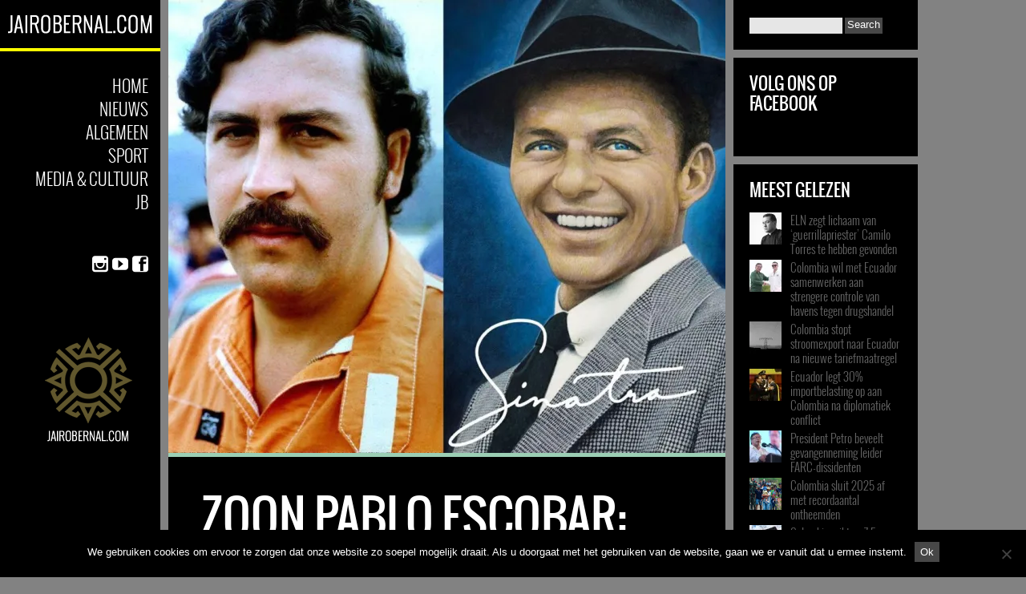

--- FILE ---
content_type: text/html; charset=UTF-8
request_url: https://colombia.jairobernal.com/zoon-pablo-escobar-frank-sinatra-en-mijn-vader-waren-zakenpartners/
body_size: 18311
content:
<!DOCTYPE html>
<!--[if IE 6]>
<html id="ie6" lang="nl-NL">
<![endif]-->
<!--[if IE 7]>
<html id="ie7" lang="nl-NL">
<![endif]-->
<!--[if IE 8]>
<html id="ie8" lang="nl-NL">
<![endif]-->
<!--[if !(IE 6) | !(IE 7) | !(IE 8)  ]><!-->
<html lang="nl-NL">
<!--<![endif]-->
<head>
<meta charset="UTF-8" />
<meta name="viewport" content="width=device-width" />
<title>Zoon Pablo Escobar: &quot;Frank Sinatra en mijn vader waren zakenpartners&quot; - JairoBernal.com</title>
<link rel="profile" href="http://gmpg.org/xfn/11" />
<link rel="pingback" href="https://colombia.jairobernal.com/xmlrpc.php" />

<meta name='robots' content='index, follow, max-image-preview:large, max-snippet:-1, max-video-preview:-1' />

	<!-- This site is optimized with the Yoast SEO plugin v26.8 - https://yoast.com/product/yoast-seo-wordpress/ -->
	<link rel="canonical" href="https://colombia.jairobernal.com/zoon-pablo-escobar-frank-sinatra-en-mijn-vader-waren-zakenpartners/" />
	<meta property="og:locale" content="nl_NL" />
	<meta property="og:type" content="article" />
	<meta property="og:title" content="Zoon Pablo Escobar: &quot;Frank Sinatra en mijn vader waren zakenpartners&quot; - JairoBernal.com" />
	<meta property="og:description" content="&#8220;Frank Sinatra kon beter cocaïne dealen dan zingen&#8221;, zegt Sebastian Marroquin, de zoon van Pablo Escobar, de meest beruchte drugsdealer aller tijden. De Amerikaanse crooner zou naast banden met de maffia ook nauwe contacten hebben onderhouden met de Colombiaanse drugsbaas. Marroquin vertelt aan de Braziliaanse krant O Estado de Sao Paulo dat er meer zangers &rarr;" />
	<meta property="og:url" content="https://colombia.jairobernal.com/zoon-pablo-escobar-frank-sinatra-en-mijn-vader-waren-zakenpartners/" />
	<meta property="og:site_name" content="JairoBernal.com" />
	<meta property="article:publisher" content="https://www.facebook.com/pages/JairoBernalcom/1606046139642544" />
	<meta property="article:author" content="https://www.facebook.com/pages/JairoBernalcom/1606046139642544" />
	<meta property="article:published_time" content="2015-11-08T12:46:10+00:00" />
	<meta property="og:image" content="https://i2.wp.com/colombia.jairobernal.com/wp-content/uploads/2015/11/Sinatra-escobar.jpg?fit=960%2C780&ssl=1" />
	<meta property="og:image:width" content="960" />
	<meta property="og:image:height" content="780" />
	<meta property="og:image:type" content="image/jpeg" />
	<meta name="author" content="JairoBernal" />
	<meta name="twitter:card" content="summary_large_image" />
	<meta name="twitter:creator" content="@jairobernal" />
	<meta name="twitter:site" content="@jairobernal" />
	<meta name="twitter:label1" content="Geschreven door" />
	<meta name="twitter:data1" content="JairoBernal" />
	<meta name="twitter:label2" content="Geschatte leestijd" />
	<meta name="twitter:data2" content="1 minuut" />
	<script type="application/ld+json" class="yoast-schema-graph">{"@context":"https://schema.org","@graph":[{"@type":"Article","@id":"https://colombia.jairobernal.com/zoon-pablo-escobar-frank-sinatra-en-mijn-vader-waren-zakenpartners/#article","isPartOf":{"@id":"https://colombia.jairobernal.com/zoon-pablo-escobar-frank-sinatra-en-mijn-vader-waren-zakenpartners/"},"author":{"name":"JairoBernal","@id":"https://colombia.jairobernal.com/#/schema/person/e4a5b24290a2db46493db716709440c4"},"headline":"Zoon Pablo Escobar: &#8220;Frank Sinatra en mijn vader waren zakenpartners&#8221;","datePublished":"2015-11-08T12:46:10+00:00","mainEntityOfPage":{"@id":"https://colombia.jairobernal.com/zoon-pablo-escobar-frank-sinatra-en-mijn-vader-waren-zakenpartners/"},"wordCount":230,"image":{"@id":"https://colombia.jairobernal.com/zoon-pablo-escobar-frank-sinatra-en-mijn-vader-waren-zakenpartners/#primaryimage"},"thumbnailUrl":"https://i0.wp.com/colombia.jairobernal.com/wp-content/uploads/2015/11/Sinatra-escobar.jpg?fit=960%2C780&ssl=1","articleSection":["Algemeen"],"inLanguage":"nl-NL"},{"@type":"WebPage","@id":"https://colombia.jairobernal.com/zoon-pablo-escobar-frank-sinatra-en-mijn-vader-waren-zakenpartners/","url":"https://colombia.jairobernal.com/zoon-pablo-escobar-frank-sinatra-en-mijn-vader-waren-zakenpartners/","name":"Zoon Pablo Escobar: \"Frank Sinatra en mijn vader waren zakenpartners\" - JairoBernal.com","isPartOf":{"@id":"https://colombia.jairobernal.com/#website"},"primaryImageOfPage":{"@id":"https://colombia.jairobernal.com/zoon-pablo-escobar-frank-sinatra-en-mijn-vader-waren-zakenpartners/#primaryimage"},"image":{"@id":"https://colombia.jairobernal.com/zoon-pablo-escobar-frank-sinatra-en-mijn-vader-waren-zakenpartners/#primaryimage"},"thumbnailUrl":"https://i0.wp.com/colombia.jairobernal.com/wp-content/uploads/2015/11/Sinatra-escobar.jpg?fit=960%2C780&ssl=1","datePublished":"2015-11-08T12:46:10+00:00","author":{"@id":"https://colombia.jairobernal.com/#/schema/person/e4a5b24290a2db46493db716709440c4"},"breadcrumb":{"@id":"https://colombia.jairobernal.com/zoon-pablo-escobar-frank-sinatra-en-mijn-vader-waren-zakenpartners/#breadcrumb"},"inLanguage":"nl-NL","potentialAction":[{"@type":"ReadAction","target":["https://colombia.jairobernal.com/zoon-pablo-escobar-frank-sinatra-en-mijn-vader-waren-zakenpartners/"]}]},{"@type":"ImageObject","inLanguage":"nl-NL","@id":"https://colombia.jairobernal.com/zoon-pablo-escobar-frank-sinatra-en-mijn-vader-waren-zakenpartners/#primaryimage","url":"https://i0.wp.com/colombia.jairobernal.com/wp-content/uploads/2015/11/Sinatra-escobar.jpg?fit=960%2C780&ssl=1","contentUrl":"https://i0.wp.com/colombia.jairobernal.com/wp-content/uploads/2015/11/Sinatra-escobar.jpg?fit=960%2C780&ssl=1","width":960,"height":780},{"@type":"BreadcrumbList","@id":"https://colombia.jairobernal.com/zoon-pablo-escobar-frank-sinatra-en-mijn-vader-waren-zakenpartners/#breadcrumb","itemListElement":[{"@type":"ListItem","position":1,"name":"Home","item":"https://colombia.jairobernal.com/"},{"@type":"ListItem","position":2,"name":"Zoon Pablo Escobar: &#8220;Frank Sinatra en mijn vader waren zakenpartners&#8221;"}]},{"@type":"WebSite","@id":"https://colombia.jairobernal.com/#website","url":"https://colombia.jairobernal.com/","name":"JairoBernal.com","description":"Dé Colombia nieuwssite van Nederland! Het laatste nieuws uit Colombia, sportnieuws, muziek, kunst, achtergrondinformatie en meer!","potentialAction":[{"@type":"SearchAction","target":{"@type":"EntryPoint","urlTemplate":"https://colombia.jairobernal.com/?s={search_term_string}"},"query-input":{"@type":"PropertyValueSpecification","valueRequired":true,"valueName":"search_term_string"}}],"inLanguage":"nl-NL"},{"@type":"Person","@id":"https://colombia.jairobernal.com/#/schema/person/e4a5b24290a2db46493db716709440c4","name":"JairoBernal","description":"More posts from this author","sameAs":["http://www.jairobernal.com","https://www.facebook.com/pages/JairoBernalcom/1606046139642544","https://www.instagram.com/jairobernal_com/"],"url":"https://colombia.jairobernal.com/author/jairobernal/"}]}</script>
	<!-- / Yoast SEO plugin. -->


<link rel='dns-prefetch' href='//www.googletagmanager.com' />
<link rel='dns-prefetch' href='//stats.wp.com' />
<link rel='dns-prefetch' href='//fonts.googleapis.com' />
<link rel='dns-prefetch' href='//v0.wordpress.com' />
<link rel='dns-prefetch' href='//jetpack.wordpress.com' />
<link rel='dns-prefetch' href='//s0.wp.com' />
<link rel='dns-prefetch' href='//public-api.wordpress.com' />
<link rel='dns-prefetch' href='//0.gravatar.com' />
<link rel='dns-prefetch' href='//1.gravatar.com' />
<link rel='dns-prefetch' href='//2.gravatar.com' />
<link rel='preconnect' href='//i0.wp.com' />
<link rel="alternate" type="application/rss+xml" title="JairoBernal.com &raquo; feed" href="https://colombia.jairobernal.com/feed/" />
<link rel="alternate" type="application/rss+xml" title="JairoBernal.com &raquo; reacties feed" href="https://colombia.jairobernal.com/comments/feed/" />
<link rel="alternate" type="application/rss+xml" title="JairoBernal.com &raquo; Zoon Pablo Escobar: &#8220;Frank Sinatra en mijn vader waren zakenpartners&#8221; reacties feed" href="https://colombia.jairobernal.com/zoon-pablo-escobar-frank-sinatra-en-mijn-vader-waren-zakenpartners/feed/" />
<link rel="alternate" title="oEmbed (JSON)" type="application/json+oembed" href="https://colombia.jairobernal.com/wp-json/oembed/1.0/embed?url=https%3A%2F%2Fcolombia.jairobernal.com%2Fzoon-pablo-escobar-frank-sinatra-en-mijn-vader-waren-zakenpartners%2F" />
<link rel="alternate" title="oEmbed (XML)" type="text/xml+oembed" href="https://colombia.jairobernal.com/wp-json/oembed/1.0/embed?url=https%3A%2F%2Fcolombia.jairobernal.com%2Fzoon-pablo-escobar-frank-sinatra-en-mijn-vader-waren-zakenpartners%2F&#038;format=xml" />
<style id='wp-img-auto-sizes-contain-inline-css' type='text/css'>
img:is([sizes=auto i],[sizes^="auto," i]){contain-intrinsic-size:3000px 1500px}
/*# sourceURL=wp-img-auto-sizes-contain-inline-css */
</style>
<link rel='stylesheet' id='jetpack_related-posts-css' href='https://usercontent.one/wp/colombia.jairobernal.com/wp-content/plugins/jetpack/modules/related-posts/related-posts.css?ver=20240116' type='text/css' media='all' />
<link rel='stylesheet' id='dm-style-front-css' href='https://usercontent.one/wp/colombia.jairobernal.com/wp-content/themes/ubergrid126/pukka/modules/dynamic-meta/assets/css/dm.front.css?ver=6.9' type='text/css' media='all' />
<link rel='stylesheet' id='pukka-style-css' href='https://usercontent.one/wp/colombia.jairobernal.com/wp-content/themes/ubergrid126/style.css?ver=6.9' type='text/css' media='all' />
<link rel='stylesheet' id='google-roboto-font-css' href='//fonts.googleapis.com/css?family=Roboto%3A400%2C300%2C700&#038;subset=latin%2Clatin-ext%2Ccyrillic&#038;ver=6.9' type='text/css' media='all' />
<link rel='stylesheet' id='icomoon-css' href='https://usercontent.one/wp/colombia.jairobernal.com/wp-content/themes/ubergrid126/fonts/icomoon/style.css?ver=6.9' type='text/css' media='all' />
<link rel='stylesheet' id='swipebox-style-css' href='https://usercontent.one/wp/colombia.jairobernal.com/wp-content/themes/ubergrid126/js/swipebox/swipebox.css?ver=6.9' type='text/css' media='all' />
<style id='wp-emoji-styles-inline-css' type='text/css'>

	img.wp-smiley, img.emoji {
		display: inline !important;
		border: none !important;
		box-shadow: none !important;
		height: 1em !important;
		width: 1em !important;
		margin: 0 0.07em !important;
		vertical-align: -0.1em !important;
		background: none !important;
		padding: 0 !important;
	}
/*# sourceURL=wp-emoji-styles-inline-css */
</style>
<style id='wp-block-library-inline-css' type='text/css'>
:root{--wp-block-synced-color:#7a00df;--wp-block-synced-color--rgb:122,0,223;--wp-bound-block-color:var(--wp-block-synced-color);--wp-editor-canvas-background:#ddd;--wp-admin-theme-color:#007cba;--wp-admin-theme-color--rgb:0,124,186;--wp-admin-theme-color-darker-10:#006ba1;--wp-admin-theme-color-darker-10--rgb:0,107,160.5;--wp-admin-theme-color-darker-20:#005a87;--wp-admin-theme-color-darker-20--rgb:0,90,135;--wp-admin-border-width-focus:2px}@media (min-resolution:192dpi){:root{--wp-admin-border-width-focus:1.5px}}.wp-element-button{cursor:pointer}:root .has-very-light-gray-background-color{background-color:#eee}:root .has-very-dark-gray-background-color{background-color:#313131}:root .has-very-light-gray-color{color:#eee}:root .has-very-dark-gray-color{color:#313131}:root .has-vivid-green-cyan-to-vivid-cyan-blue-gradient-background{background:linear-gradient(135deg,#00d084,#0693e3)}:root .has-purple-crush-gradient-background{background:linear-gradient(135deg,#34e2e4,#4721fb 50%,#ab1dfe)}:root .has-hazy-dawn-gradient-background{background:linear-gradient(135deg,#faaca8,#dad0ec)}:root .has-subdued-olive-gradient-background{background:linear-gradient(135deg,#fafae1,#67a671)}:root .has-atomic-cream-gradient-background{background:linear-gradient(135deg,#fdd79a,#004a59)}:root .has-nightshade-gradient-background{background:linear-gradient(135deg,#330968,#31cdcf)}:root .has-midnight-gradient-background{background:linear-gradient(135deg,#020381,#2874fc)}:root{--wp--preset--font-size--normal:16px;--wp--preset--font-size--huge:42px}.has-regular-font-size{font-size:1em}.has-larger-font-size{font-size:2.625em}.has-normal-font-size{font-size:var(--wp--preset--font-size--normal)}.has-huge-font-size{font-size:var(--wp--preset--font-size--huge)}.has-text-align-center{text-align:center}.has-text-align-left{text-align:left}.has-text-align-right{text-align:right}.has-fit-text{white-space:nowrap!important}#end-resizable-editor-section{display:none}.aligncenter{clear:both}.items-justified-left{justify-content:flex-start}.items-justified-center{justify-content:center}.items-justified-right{justify-content:flex-end}.items-justified-space-between{justify-content:space-between}.screen-reader-text{border:0;clip-path:inset(50%);height:1px;margin:-1px;overflow:hidden;padding:0;position:absolute;width:1px;word-wrap:normal!important}.screen-reader-text:focus{background-color:#ddd;clip-path:none;color:#444;display:block;font-size:1em;height:auto;left:5px;line-height:normal;padding:15px 23px 14px;text-decoration:none;top:5px;width:auto;z-index:100000}html :where(.has-border-color){border-style:solid}html :where([style*=border-top-color]){border-top-style:solid}html :where([style*=border-right-color]){border-right-style:solid}html :where([style*=border-bottom-color]){border-bottom-style:solid}html :where([style*=border-left-color]){border-left-style:solid}html :where([style*=border-width]){border-style:solid}html :where([style*=border-top-width]){border-top-style:solid}html :where([style*=border-right-width]){border-right-style:solid}html :where([style*=border-bottom-width]){border-bottom-style:solid}html :where([style*=border-left-width]){border-left-style:solid}html :where(img[class*=wp-image-]){height:auto;max-width:100%}:where(figure){margin:0 0 1em}html :where(.is-position-sticky){--wp-admin--admin-bar--position-offset:var(--wp-admin--admin-bar--height,0px)}@media screen and (max-width:600px){html :where(.is-position-sticky){--wp-admin--admin-bar--position-offset:0px}}

/*# sourceURL=wp-block-library-inline-css */
</style><style id='global-styles-inline-css' type='text/css'>
:root{--wp--preset--aspect-ratio--square: 1;--wp--preset--aspect-ratio--4-3: 4/3;--wp--preset--aspect-ratio--3-4: 3/4;--wp--preset--aspect-ratio--3-2: 3/2;--wp--preset--aspect-ratio--2-3: 2/3;--wp--preset--aspect-ratio--16-9: 16/9;--wp--preset--aspect-ratio--9-16: 9/16;--wp--preset--color--black: #000000;--wp--preset--color--cyan-bluish-gray: #abb8c3;--wp--preset--color--white: #ffffff;--wp--preset--color--pale-pink: #f78da7;--wp--preset--color--vivid-red: #cf2e2e;--wp--preset--color--luminous-vivid-orange: #ff6900;--wp--preset--color--luminous-vivid-amber: #fcb900;--wp--preset--color--light-green-cyan: #7bdcb5;--wp--preset--color--vivid-green-cyan: #00d084;--wp--preset--color--pale-cyan-blue: #8ed1fc;--wp--preset--color--vivid-cyan-blue: #0693e3;--wp--preset--color--vivid-purple: #9b51e0;--wp--preset--gradient--vivid-cyan-blue-to-vivid-purple: linear-gradient(135deg,rgb(6,147,227) 0%,rgb(155,81,224) 100%);--wp--preset--gradient--light-green-cyan-to-vivid-green-cyan: linear-gradient(135deg,rgb(122,220,180) 0%,rgb(0,208,130) 100%);--wp--preset--gradient--luminous-vivid-amber-to-luminous-vivid-orange: linear-gradient(135deg,rgb(252,185,0) 0%,rgb(255,105,0) 100%);--wp--preset--gradient--luminous-vivid-orange-to-vivid-red: linear-gradient(135deg,rgb(255,105,0) 0%,rgb(207,46,46) 100%);--wp--preset--gradient--very-light-gray-to-cyan-bluish-gray: linear-gradient(135deg,rgb(238,238,238) 0%,rgb(169,184,195) 100%);--wp--preset--gradient--cool-to-warm-spectrum: linear-gradient(135deg,rgb(74,234,220) 0%,rgb(151,120,209) 20%,rgb(207,42,186) 40%,rgb(238,44,130) 60%,rgb(251,105,98) 80%,rgb(254,248,76) 100%);--wp--preset--gradient--blush-light-purple: linear-gradient(135deg,rgb(255,206,236) 0%,rgb(152,150,240) 100%);--wp--preset--gradient--blush-bordeaux: linear-gradient(135deg,rgb(254,205,165) 0%,rgb(254,45,45) 50%,rgb(107,0,62) 100%);--wp--preset--gradient--luminous-dusk: linear-gradient(135deg,rgb(255,203,112) 0%,rgb(199,81,192) 50%,rgb(65,88,208) 100%);--wp--preset--gradient--pale-ocean: linear-gradient(135deg,rgb(255,245,203) 0%,rgb(182,227,212) 50%,rgb(51,167,181) 100%);--wp--preset--gradient--electric-grass: linear-gradient(135deg,rgb(202,248,128) 0%,rgb(113,206,126) 100%);--wp--preset--gradient--midnight: linear-gradient(135deg,rgb(2,3,129) 0%,rgb(40,116,252) 100%);--wp--preset--font-size--small: 13px;--wp--preset--font-size--medium: 20px;--wp--preset--font-size--large: 36px;--wp--preset--font-size--x-large: 42px;--wp--preset--spacing--20: 0.44rem;--wp--preset--spacing--30: 0.67rem;--wp--preset--spacing--40: 1rem;--wp--preset--spacing--50: 1.5rem;--wp--preset--spacing--60: 2.25rem;--wp--preset--spacing--70: 3.38rem;--wp--preset--spacing--80: 5.06rem;--wp--preset--shadow--natural: 6px 6px 9px rgba(0, 0, 0, 0.2);--wp--preset--shadow--deep: 12px 12px 50px rgba(0, 0, 0, 0.4);--wp--preset--shadow--sharp: 6px 6px 0px rgba(0, 0, 0, 0.2);--wp--preset--shadow--outlined: 6px 6px 0px -3px rgb(255, 255, 255), 6px 6px rgb(0, 0, 0);--wp--preset--shadow--crisp: 6px 6px 0px rgb(0, 0, 0);}:where(.is-layout-flex){gap: 0.5em;}:where(.is-layout-grid){gap: 0.5em;}body .is-layout-flex{display: flex;}.is-layout-flex{flex-wrap: wrap;align-items: center;}.is-layout-flex > :is(*, div){margin: 0;}body .is-layout-grid{display: grid;}.is-layout-grid > :is(*, div){margin: 0;}:where(.wp-block-columns.is-layout-flex){gap: 2em;}:where(.wp-block-columns.is-layout-grid){gap: 2em;}:where(.wp-block-post-template.is-layout-flex){gap: 1.25em;}:where(.wp-block-post-template.is-layout-grid){gap: 1.25em;}.has-black-color{color: var(--wp--preset--color--black) !important;}.has-cyan-bluish-gray-color{color: var(--wp--preset--color--cyan-bluish-gray) !important;}.has-white-color{color: var(--wp--preset--color--white) !important;}.has-pale-pink-color{color: var(--wp--preset--color--pale-pink) !important;}.has-vivid-red-color{color: var(--wp--preset--color--vivid-red) !important;}.has-luminous-vivid-orange-color{color: var(--wp--preset--color--luminous-vivid-orange) !important;}.has-luminous-vivid-amber-color{color: var(--wp--preset--color--luminous-vivid-amber) !important;}.has-light-green-cyan-color{color: var(--wp--preset--color--light-green-cyan) !important;}.has-vivid-green-cyan-color{color: var(--wp--preset--color--vivid-green-cyan) !important;}.has-pale-cyan-blue-color{color: var(--wp--preset--color--pale-cyan-blue) !important;}.has-vivid-cyan-blue-color{color: var(--wp--preset--color--vivid-cyan-blue) !important;}.has-vivid-purple-color{color: var(--wp--preset--color--vivid-purple) !important;}.has-black-background-color{background-color: var(--wp--preset--color--black) !important;}.has-cyan-bluish-gray-background-color{background-color: var(--wp--preset--color--cyan-bluish-gray) !important;}.has-white-background-color{background-color: var(--wp--preset--color--white) !important;}.has-pale-pink-background-color{background-color: var(--wp--preset--color--pale-pink) !important;}.has-vivid-red-background-color{background-color: var(--wp--preset--color--vivid-red) !important;}.has-luminous-vivid-orange-background-color{background-color: var(--wp--preset--color--luminous-vivid-orange) !important;}.has-luminous-vivid-amber-background-color{background-color: var(--wp--preset--color--luminous-vivid-amber) !important;}.has-light-green-cyan-background-color{background-color: var(--wp--preset--color--light-green-cyan) !important;}.has-vivid-green-cyan-background-color{background-color: var(--wp--preset--color--vivid-green-cyan) !important;}.has-pale-cyan-blue-background-color{background-color: var(--wp--preset--color--pale-cyan-blue) !important;}.has-vivid-cyan-blue-background-color{background-color: var(--wp--preset--color--vivid-cyan-blue) !important;}.has-vivid-purple-background-color{background-color: var(--wp--preset--color--vivid-purple) !important;}.has-black-border-color{border-color: var(--wp--preset--color--black) !important;}.has-cyan-bluish-gray-border-color{border-color: var(--wp--preset--color--cyan-bluish-gray) !important;}.has-white-border-color{border-color: var(--wp--preset--color--white) !important;}.has-pale-pink-border-color{border-color: var(--wp--preset--color--pale-pink) !important;}.has-vivid-red-border-color{border-color: var(--wp--preset--color--vivid-red) !important;}.has-luminous-vivid-orange-border-color{border-color: var(--wp--preset--color--luminous-vivid-orange) !important;}.has-luminous-vivid-amber-border-color{border-color: var(--wp--preset--color--luminous-vivid-amber) !important;}.has-light-green-cyan-border-color{border-color: var(--wp--preset--color--light-green-cyan) !important;}.has-vivid-green-cyan-border-color{border-color: var(--wp--preset--color--vivid-green-cyan) !important;}.has-pale-cyan-blue-border-color{border-color: var(--wp--preset--color--pale-cyan-blue) !important;}.has-vivid-cyan-blue-border-color{border-color: var(--wp--preset--color--vivid-cyan-blue) !important;}.has-vivid-purple-border-color{border-color: var(--wp--preset--color--vivid-purple) !important;}.has-vivid-cyan-blue-to-vivid-purple-gradient-background{background: var(--wp--preset--gradient--vivid-cyan-blue-to-vivid-purple) !important;}.has-light-green-cyan-to-vivid-green-cyan-gradient-background{background: var(--wp--preset--gradient--light-green-cyan-to-vivid-green-cyan) !important;}.has-luminous-vivid-amber-to-luminous-vivid-orange-gradient-background{background: var(--wp--preset--gradient--luminous-vivid-amber-to-luminous-vivid-orange) !important;}.has-luminous-vivid-orange-to-vivid-red-gradient-background{background: var(--wp--preset--gradient--luminous-vivid-orange-to-vivid-red) !important;}.has-very-light-gray-to-cyan-bluish-gray-gradient-background{background: var(--wp--preset--gradient--very-light-gray-to-cyan-bluish-gray) !important;}.has-cool-to-warm-spectrum-gradient-background{background: var(--wp--preset--gradient--cool-to-warm-spectrum) !important;}.has-blush-light-purple-gradient-background{background: var(--wp--preset--gradient--blush-light-purple) !important;}.has-blush-bordeaux-gradient-background{background: var(--wp--preset--gradient--blush-bordeaux) !important;}.has-luminous-dusk-gradient-background{background: var(--wp--preset--gradient--luminous-dusk) !important;}.has-pale-ocean-gradient-background{background: var(--wp--preset--gradient--pale-ocean) !important;}.has-electric-grass-gradient-background{background: var(--wp--preset--gradient--electric-grass) !important;}.has-midnight-gradient-background{background: var(--wp--preset--gradient--midnight) !important;}.has-small-font-size{font-size: var(--wp--preset--font-size--small) !important;}.has-medium-font-size{font-size: var(--wp--preset--font-size--medium) !important;}.has-large-font-size{font-size: var(--wp--preset--font-size--large) !important;}.has-x-large-font-size{font-size: var(--wp--preset--font-size--x-large) !important;}
/*# sourceURL=global-styles-inline-css */
</style>

<style id='classic-theme-styles-inline-css' type='text/css'>
/*! This file is auto-generated */
.wp-block-button__link{color:#fff;background-color:#32373c;border-radius:9999px;box-shadow:none;text-decoration:none;padding:calc(.667em + 2px) calc(1.333em + 2px);font-size:1.125em}.wp-block-file__button{background:#32373c;color:#fff;text-decoration:none}
/*# sourceURL=/wp-includes/css/classic-themes.min.css */
</style>
<link rel='stylesheet' id='cookie-notice-front-css' href='https://usercontent.one/wp/colombia.jairobernal.com/wp-content/plugins/cookie-notice/css/front.min.css?ver=2.5.11' type='text/css' media='all' />
<link rel='stylesheet' id='source-affix-plugin-styles-css' href='https://usercontent.one/wp/colombia.jairobernal.com/wp-content/plugins/source-affix/assets/css/public.min.css?ver=2.0.5' type='text/css' media='all' />
<style id='jetpack_facebook_likebox-inline-css' type='text/css'>
.widget_facebook_likebox {
	overflow: hidden;
}

/*# sourceURL=https://usercontent.one/wp/colombia.jairobernal.com/wp-content/plugins/jetpack/modules/widgets/facebook-likebox/style.css */
</style>
<script type="text/javascript" id="jetpack_related-posts-js-extra">
/* <![CDATA[ */
var related_posts_js_options = {"post_heading":"h4"};
//# sourceURL=jetpack_related-posts-js-extra
/* ]]> */
</script>
<script type="text/javascript" src="https://usercontent.one/wp/colombia.jairobernal.com/wp-content/plugins/jetpack/_inc/build/related-posts/related-posts.min.js?ver=20240116" id="jetpack_related-posts-js"></script>
<script type="text/javascript" src="https://colombia.jairobernal.com/wp-includes/js/jquery/jquery.min.js?ver=3.7.1" id="jquery-core-js"></script>
<script type="text/javascript" src="https://colombia.jairobernal.com/wp-includes/js/jquery/jquery-migrate.min.js?ver=3.4.1" id="jquery-migrate-js"></script>
<script type="text/javascript" src="https://usercontent.one/wp/colombia.jairobernal.com/wp-content/themes/ubergrid126/pukka/modules/dynamic-meta/assets/js/jquery.dm.front.js?ver=6.9" id="jquery-dm-front-js"></script>
<script type="text/javascript" src="https://colombia.jairobernal.com/wp-includes/js/imagesloaded.min.js?ver=5.0.0" id="imagesloaded-js"></script>
<script type="text/javascript" src="https://colombia.jairobernal.com/wp-includes/js/masonry.min.js?ver=4.2.2" id="masonry-js"></script>
<script type="text/javascript" src="https://colombia.jairobernal.com/wp-includes/js/jquery/jquery.masonry.min.js?ver=3.1.2b" id="jquery-masonry-js"></script>
<script type="text/javascript" src="https://usercontent.one/wp/colombia.jairobernal.com/wp-content/themes/ubergrid126/js/swipebox/jquery.swipebox.js?ver=6.9" id="jquery.swipebox-js"></script>
<script type="text/javascript" src="https://usercontent.one/wp/colombia.jairobernal.com/wp-content/themes/ubergrid126/js/jquery.flexslider-min.js?ver=6.9" id="jquery.flexslider-js"></script>
<script type="text/javascript" id="pukka-script-js-extra">
/* <![CDATA[ */
var Pukka = {"ajaxurl":"https://colombia.jairobernal.com/wp-admin/admin-ajax.php","grid_layout":{"infinite_scroll":"on","infinite_page":2,"infinite_more":true,"current_page":"","front_page_cats":["5","29","1","1412","6","7","2","4"],"inner_grid":{"use_inner_grid":"on","tax":"","term_id":"","date":""}}};
//# sourceURL=pukka-script-js-extra
/* ]]> */
</script>
<script type="text/javascript" src="https://usercontent.one/wp/colombia.jairobernal.com/wp-content/themes/ubergrid126/js/pukka.js?ver=6.9" id="pukka-script-js"></script>
<script type="text/javascript" src="https://usercontent.one/wp/colombia.jairobernal.com/wp-content/themes/ubergrid126/js/modernizr.custom.js?ver=6.9" id="modernizr-js"></script>
<script type="text/javascript" src="https://usercontent.one/wp/colombia.jairobernal.com/wp-content/themes/ubergrid126/pukka/modules/grid-layout/assets/js/jquery.featured.content.front.js?ver=6.9" id="featured-content-script-js"></script>
<script type="text/javascript" id="cookie-notice-front-js-before">
/* <![CDATA[ */
var cnArgs = {"ajaxUrl":"https:\/\/colombia.jairobernal.com\/wp-admin\/admin-ajax.php","nonce":"d31f26cfaf","hideEffect":"fade","position":"bottom","onScroll":false,"onScrollOffset":100,"onClick":false,"cookieName":"cookie_notice_accepted","cookieTime":2592000,"cookieTimeRejected":2592000,"globalCookie":false,"redirection":false,"cache":false,"revokeCookies":false,"revokeCookiesOpt":"automatic"};

//# sourceURL=cookie-notice-front-js-before
/* ]]> */
</script>
<script type="text/javascript" src="https://usercontent.one/wp/colombia.jairobernal.com/wp-content/plugins/cookie-notice/js/front.min.js?ver=2.5.11" id="cookie-notice-front-js"></script>
<script type="text/javascript" id="track-the-click-js-extra">
/* <![CDATA[ */
var ajax_var = {"nonce":"4271b57b9b"};
var ttc_data = {"proBeacon":""};
//# sourceURL=track-the-click-js-extra
/* ]]> */
</script>
<script type="text/javascript" src="https://usercontent.one/wp/colombia.jairobernal.com/wp-content/plugins/track-the-click/public/js/track-the-click-public.js?ver=0.4.0" id="track-the-click-js" data-noptimize="true" data-no-optimize="1"></script>
<script type="text/javascript" id="track-the-click-js-after" data-noptimize="true" data-no-optimize="1">
/* <![CDATA[ */
function getHomeURL() {return "https://colombia.jairobernal.com";}
function getPostID() {return 4188;}
function showClickCounts() {return false;}

//# sourceURL=track-the-click-js-after
/* ]]> */
</script>

<!-- Google tag (gtag.js) snippet toegevoegd door Site Kit -->
<!-- Google Analytics snippet toegevoegd door Site Kit -->
<script type="text/javascript" src="https://www.googletagmanager.com/gtag/js?id=G-VEK0ZQW57N" id="google_gtagjs-js" async></script>
<script type="text/javascript" id="google_gtagjs-js-after">
/* <![CDATA[ */
window.dataLayer = window.dataLayer || [];function gtag(){dataLayer.push(arguments);}
gtag("set","linker",{"domains":["colombia.jairobernal.com"]});
gtag("js", new Date());
gtag("set", "developer_id.dZTNiMT", true);
gtag("config", "G-VEK0ZQW57N");
//# sourceURL=google_gtagjs-js-after
/* ]]> */
</script>
<link rel="https://api.w.org/" href="https://colombia.jairobernal.com/wp-json/" /><link rel="alternate" title="JSON" type="application/json" href="https://colombia.jairobernal.com/wp-json/wp/v2/posts/4188" /><link rel="EditURI" type="application/rsd+xml" title="RSD" href="https://colombia.jairobernal.com/xmlrpc.php?rsd" />
<meta name="generator" content="WordPress 6.9" />
<link rel='shortlink' href='https://wp.me/p4VJcu-15y' />
<meta name="generator" content="Site Kit by Google 1.170.0" /><style>[class*=" icon-oc-"],[class^=icon-oc-]{speak:none;font-style:normal;font-weight:400;font-variant:normal;text-transform:none;line-height:1;-webkit-font-smoothing:antialiased;-moz-osx-font-smoothing:grayscale}.icon-oc-one-com-white-32px-fill:before{content:"901"}.icon-oc-one-com:before{content:"900"}#one-com-icon,.toplevel_page_onecom-wp .wp-menu-image{speak:none;display:flex;align-items:center;justify-content:center;text-transform:none;line-height:1;-webkit-font-smoothing:antialiased;-moz-osx-font-smoothing:grayscale}.onecom-wp-admin-bar-item>a,.toplevel_page_onecom-wp>.wp-menu-name{font-size:16px;font-weight:400;line-height:1}.toplevel_page_onecom-wp>.wp-menu-name img{width:69px;height:9px;}.wp-submenu-wrap.wp-submenu>.wp-submenu-head>img{width:88px;height:auto}.onecom-wp-admin-bar-item>a img{height:7px!important}.onecom-wp-admin-bar-item>a img,.toplevel_page_onecom-wp>.wp-menu-name img{opacity:.8}.onecom-wp-admin-bar-item.hover>a img,.toplevel_page_onecom-wp.wp-has-current-submenu>.wp-menu-name img,li.opensub>a.toplevel_page_onecom-wp>.wp-menu-name img{opacity:1}#one-com-icon:before,.onecom-wp-admin-bar-item>a:before,.toplevel_page_onecom-wp>.wp-menu-image:before{content:'';position:static!important;background-color:rgba(240,245,250,.4);border-radius:102px;width:18px;height:18px;padding:0!important}.onecom-wp-admin-bar-item>a:before{width:14px;height:14px}.onecom-wp-admin-bar-item.hover>a:before,.toplevel_page_onecom-wp.opensub>a>.wp-menu-image:before,.toplevel_page_onecom-wp.wp-has-current-submenu>.wp-menu-image:before{background-color:#76b82a}.onecom-wp-admin-bar-item>a{display:inline-flex!important;align-items:center;justify-content:center}#one-com-logo-wrapper{font-size:4em}#one-com-icon{vertical-align:middle}.imagify-welcome{display:none !important;}</style>	<style>img#wpstats{display:none}</style>
		
<style type="text/css">
{:#9bceb4;:#db93b0;:#e8b480;:#9bceb4;:#666666;:#070211;:#1e73be;:#666666;:#666666;:#666666;:#666666;:#474747;}
body { color: #ffffff !important;}
#logo-text{color: #ffffff;}
#main-menu li a, #main-menu li a:visited, #social-menu a, #social-menu a:visited, #sidebar, #sidebar a, #sidebar a:visited, #copy {color: #ffffff;}
#main-menu li a:hover {color: #666666;}
#main-menu .sub-menu li a, #main-menu .sub-menu li a:visited {color: #ffffff;}
#main-menu .sub-menu li a:hover {color: #666666;}
h1, h2, h3, h4, h5, h6, h1 a, h2 a, h3 a, h4 a, h5 a, h6 a, h1 a:visited, h2 a:visited, h3 a:visited, h4 a:visited, h5 a:visited, h6 a:visited {color: #ffffff !important;}
a, a:visited{ color: #1e73be; }
a, a:visited{ color: #1e73be; }
.brick-big .stripe{ background-color: #eeee22; }
.brick-medium .stripe{ background-color: #1e73be; }
.brick-small .stripe{ background-color: #dd3333; }
.featured .stripe{ background-color: #9bceb4; }
button, input[type="button"], input[type="reset"], input[type="submit"]{ background-color: #474747; }.brick-big {width:520px;}
.brick-medium {width:250px;}
.brick-small {width:250px;}
.brick-big {height:520px;}
.brick-medium {height:520px;}
.brick-small {height:250px;}
.brick-cat-title {width: calc(100% - 20px);}.brick{margin: 10px;}

					#brick-wrap{ margin-left: -10px}
@media all and (max-width: 700px) { #brick-wrap{margin-left:auto;}}
#sidebar-right {width: 230px;}
#sidebar-right .widget {width: 190px;}
@media all and (max-width: 1160px) { #sidebar-right{width:90%;}

				#sidebar-right .widget {margin-left: 5px; margin-right: 5px;}}
</style>

<script type="text/javascript">


 var titleEffect = false;
 var textEffect = false;
jQuery(document).ready(function($){
				if(titleEffect){
					$('h1, h2, h3, h4, h5, h6').addClass('font-effect-' + titleEffectName);
				}
				if(textEffect){
					$('body').addClass('font-effect-' + textEffectName);
				}
			});

 var sidebarWidth = 230;
 var hasColumns = false;
 var numColumns = 0;
 var brickWidth = 250;
 var brickMargin = 10;
</script>
<link rel="icon" href="https://i0.wp.com/colombia.jairobernal.com/wp-content/uploads/2020/04/cropped-FaviconJairoBernal-1.png?fit=32%2C32&#038;ssl=1" sizes="32x32" />
<link rel="icon" href="https://i0.wp.com/colombia.jairobernal.com/wp-content/uploads/2020/04/cropped-FaviconJairoBernal-1.png?fit=192%2C192&#038;ssl=1" sizes="192x192" />
<link rel="apple-touch-icon" href="https://i0.wp.com/colombia.jairobernal.com/wp-content/uploads/2020/04/cropped-FaviconJairoBernal-1.png?fit=180%2C180&#038;ssl=1" />
<meta name="msapplication-TileImage" content="https://i0.wp.com/colombia.jairobernal.com/wp-content/uploads/2020/04/cropped-FaviconJairoBernal-1.png?fit=270%2C270&#038;ssl=1" />
		<style type="text/css" id="wp-custom-css">
			/*
Welkom bij aangepaste CSS!

Om te zien hoe CSS in elkaar steekt, ga je naar http://wp.me/PEmnE-Bt
*/		</style>
		<link rel='stylesheet' id='jetpack-top-posts-widget-css' href='https://usercontent.one/wp/colombia.jairobernal.com/wp-content/plugins/jetpack/modules/widgets/top-posts/style.css?ver=20141013' type='text/css' media='all' />
</head>

<body class="wp-singular post-template-default single single-post postid-4188 single-format-standard wp-theme-ubergrid126 cookies-not-set style-default">

<div id="fb-root"></div>
					<script>(function(d, s, id) {
					  var js, fjs = d.getElementsByTagName(s)[0];
					  if (d.getElementById(id)) return;
					  js = d.createElement(s); js.id = id;
					  js.src = "//connect.facebook.net/en_US/all.js#xfbml=1&appId=";
					  fjs.parentNode.insertBefore(js, fjs);
					}(document, 'script', 'facebook-jssdk'));</script>
<div id="wrapper" class="clearfix">

<div id="menu-strip">
	<header>
	<label id="menu-open" for="check" onclick></label>
	<h1>
		<a href="https://colombia.jairobernal.com">
		
		JairoBernal.com		
				</a>
	</h1>
	</header>
</div>
<div id="sidebar-bg"></div>
<div id="left-sidebar-wrap">
	<input type="checkbox" id="check" name="check" />
	<div id="sidebar-top">
			<a href="https://colombia.jairobernal.com" id="logo">
				<img src="https://i0.wp.com/colombia.jairobernal.com/wp-content/uploads/2024/12/JBlogo1.jpg?fit=200%2C60&ssl=1" alt="JairoBernal.com" width="200" height="60" class="" />			</a>
	</div> <!-- #sidebar-top -->
	<div id="sidebar-wrap" class="">
		<div id="sidebar">
			<div id="main-menu">
				<div class="menu-nieuws-container"><ul id="menu-nieuws" class="menu"><li id="menu-item-3763" class="menu-item menu-item-type-custom menu-item-object-custom menu-item-home menu-item-3763"><a href="https://colombia.jairobernal.com/">Home</a></li>
<li id="menu-item-3757" class="menu-item menu-item-type-taxonomy menu-item-object-category current-post-ancestor menu-item-3757"><a href="https://colombia.jairobernal.com/category/nieuws/">Nieuws</a></li>
<li id="menu-item-3758" class="menu-item menu-item-type-taxonomy menu-item-object-category current-post-ancestor current-menu-parent current-post-parent menu-item-3758"><a href="https://colombia.jairobernal.com/category/nieuws/algemeen/">Algemeen</a></li>
<li id="menu-item-3759" class="menu-item menu-item-type-taxonomy menu-item-object-category menu-item-3759"><a href="https://colombia.jairobernal.com/category/nieuws/sport/">Sport</a></li>
<li id="menu-item-23114" class="menu-item menu-item-type-taxonomy menu-item-object-category menu-item-23114"><a href="https://colombia.jairobernal.com/category/nieuws/media-cultuur/">Media &amp; Cultuur</a></li>
<li id="menu-item-21466" class="menu-item menu-item-type-post_type menu-item-object-page menu-item-21466"><a href="https://colombia.jairobernal.com/jb-2/">JB</a></li>
</ul></div>			</div>
			<div id="secondary-menu">
						</div>
			<div id="social-menu" class="clearfix">
				<a href="https://www.facebook.com/pages/JairoBernalcom/1606046139642544" target="_blank" class="icon-facebook-rounded"></a><a href="https://www.youtube.com/channel/UCt9JddG4mzL_WhN0pGI6crA" target="_blank" class="icon-youtube"></a><a href="https://www.instagram.com/jairobernal_com/" target="_blank" class="icon-instagram"></a>			</div> 
          			<p><!-- #social-menu -->
			  
			  
			  <img src="https://usercontent.one/wp/colombia.jairobernal.com/wp-content/uploads/2024/12/LogoJB.png" width="150" height="210" />		  
			  		  </p>
	
            <p>      
            
            </p>
            

            
		</div> <!-- #sidebar -->
                    
	</div> <!-- #sidebar-wrap -->

</div>


			
					<div id="content" class="clearfix">
																			<article id="post-4188" class="post-4188 post type-post status-publish format-standard has-post-thumbnail hentry category-algemeen">

																									<div class="featured">
									<img width="695" height="565" src="https://i0.wp.com/colombia.jairobernal.com/wp-content/uploads/2015/11/Sinatra-escobar.jpg?fit=695%2C565&amp;ssl=1" class="attachment-thumb-single size-thumb-single wp-post-image" alt="" decoding="async" fetchpriority="high" srcset="https://i0.wp.com/colombia.jairobernal.com/wp-content/uploads/2015/11/Sinatra-escobar.jpg?w=960&amp;ssl=1 960w, https://i0.wp.com/colombia.jairobernal.com/wp-content/uploads/2015/11/Sinatra-escobar.jpg?resize=300%2C244&amp;ssl=1 300w, https://i0.wp.com/colombia.jairobernal.com/wp-content/uploads/2015/11/Sinatra-escobar.jpg?resize=695%2C565&amp;ssl=1 695w, https://i0.wp.com/colombia.jairobernal.com/wp-content/uploads/2015/11/Sinatra-escobar.jpg?resize=930%2C756&amp;ssl=1 930w" sizes="(max-width: 695px) 100vw, 695px" data-attachment-id="4189" data-permalink="https://colombia.jairobernal.com/zoon-pablo-escobar-frank-sinatra-en-mijn-vader-waren-zakenpartners/sinatra-escobar/" data-orig-file="https://i0.wp.com/colombia.jairobernal.com/wp-content/uploads/2015/11/Sinatra-escobar.jpg?fit=960%2C780&amp;ssl=1" data-orig-size="960,780" data-comments-opened="0" data-image-meta="{&quot;aperture&quot;:&quot;0&quot;,&quot;credit&quot;:&quot;&quot;,&quot;camera&quot;:&quot;&quot;,&quot;caption&quot;:&quot;&quot;,&quot;created_timestamp&quot;:&quot;0&quot;,&quot;copyright&quot;:&quot;&quot;,&quot;focal_length&quot;:&quot;0&quot;,&quot;iso&quot;:&quot;0&quot;,&quot;shutter_speed&quot;:&quot;0&quot;,&quot;title&quot;:&quot;&quot;,&quot;orientation&quot;:&quot;0&quot;}" data-image-title="Sinatra-escobar" data-image-description="" data-image-caption="" data-medium-file="https://i0.wp.com/colombia.jairobernal.com/wp-content/uploads/2015/11/Sinatra-escobar.jpg?fit=300%2C244&amp;ssl=1" data-large-file="https://i0.wp.com/colombia.jairobernal.com/wp-content/uploads/2015/11/Sinatra-escobar.jpg?fit=615%2C500&amp;ssl=1" /><span class="stripe"></span>									</div> <!-- .featured -->
								
								<div class="content-wrap">
									<header>
										<h1 class="entry-title page-title">Zoon Pablo Escobar: &#8220;Frank Sinatra en mijn vader waren zakenpartners&#8221;</h1>
									</header>

									<div class="entry-meta">
									   <span class="date updated icon-clock"><a href="https://colombia.jairobernal.com/zoon-pablo-escobar-frank-sinatra-en-mijn-vader-waren-zakenpartners/" title="Permalink to Zoon Pablo Escobar: &#8220;Frank Sinatra en mijn vader waren zakenpartners&#8221;" rel="bookmark"><time class="entry-date" datetime="2015-11-08T13:46:10+01:00">8 november 2015</time></a></span><span class="author vcard icon-user"><a class="url fn n" href="https://colombia.jairobernal.com/author/jairobernal/" title="View all posts by JairoBernal" rel="author">JairoBernal</a></span><span class="categories-links icon-folder-open"><a href="https://colombia.jairobernal.com/category/nieuws/algemeen/" rel="category tag">Algemeen</a></span>									</div> <!-- .entry-meta -->

									<div class="entry-content">
										<p>&#8220;Frank Sinatra kon beter cocaïne dealen dan zingen&#8221;, zegt Sebastian Marroquin, de zoon van Pablo Escobar, de meest beruchte drugsdealer aller tijden. De Amerikaanse crooner zou naast banden met de maffia ook nauwe contacten hebben onderhouden met de Colombiaanse drugsbaas.</p>
<p>Marroquin vertelt aan de Braziliaanse krant O Estado de Sao Paulo dat er meer zangers dan je je kan inbeelden hun carrière op gang getrapt hebben dankzij de steun van drugshandelaars.</p>
<p>Pablo Escobars broer Robert vermeldde in 2009 in zijn boek al dat Frank Sinatra een goede vriend was van Pablo, maar dat de crooner niet wist met wat voor zaken Escobar zich bezighield. Nadat bekend raakte dat Escobar 80 procent van de cocaïnehandel in de VS in handen had, sneed Sinatra alle banden met Escobar door.</p>
<p>Frank Sinatra zou ook heel nauwe banden met de maffia hebben gehad. In een nieuwe biografie van Woody Allen staat dat Sinatra zelfs aan de maffia zou gevraagd hebben een filmregisseur te vermoorden, omdat die zijn ex-vrouw Mia Farrow zou hebben bedrogen.</p>
<p>Sebastian Marroquin is een van Escobars twee kinderen. Escobar stierf na een vuurgevecht met de politie in de Colombiaanse stad Medellin. Volgens Marroquin schoot de politie zijn vader niet door, maar pleegde hij zelfmoord door zichzelf in het hoofd te schieten voor de politie dat kon doen. <span style="font-size: 8pt;">(bron: hln.nl)</span></p>
<div class="saboxplugin-wrap" itemtype="http://schema.org/Person" itemscope itemprop="author"><div class="saboxplugin-tab"><div class="saboxplugin-gravatar"><img data-recalc-dims="1" decoding="async" src="https://i0.wp.com/colombia.jairobernal.com/wp-content/uploads/gravatar/jairo-bernal-nieuws-colombia.jpg?resize=100%2C100" width="100"  height="100" alt="JairoBernal" itemprop="image"></div><div class="saboxplugin-authorname"><a href="https://colombia.jairobernal.com/author/jairobernal/" class="vcard author" rel="author"><span class="fn">JairoBernal</span></a></div><div class="saboxplugin-desc"><div itemprop="description"><p><a href="https://colombia.jairobernal.com/author/jairobernal/">More posts from this author</a></p>
</div></div><div class="saboxplugin-web "><a href="http://www.jairobernal.com" target="_blank" >www.jairobernal.com</a></div><div class="clearfix"></div><div class="saboxplugin-socials "><a title="Facebook" target="_blank" href="https://www.facebook.com/JairoBernalcom-1606046139642544/" rel="nofollow noopener" class="saboxplugin-icon-grey"><svg aria-hidden="true" class="sab-facebook" role="img" xmlns="http://www.w3.org/2000/svg" viewBox="0 0 264 512"><path fill="currentColor" d="M76.7 512V283H0v-91h76.7v-71.7C76.7 42.4 124.3 0 193.8 0c33.3 0 61.9 2.5 70.2 3.6V85h-48.2c-37.8 0-45.1 18-45.1 44.3V192H256l-11.7 91h-73.6v229"></path></svg></span></a><a title="Instagram" target="_blank" href="https://www.instagram.com/jairobernal_com/" rel="nofollow noopener" class="saboxplugin-icon-grey"><svg aria-hidden="true" class="sab-instagram" role="img" xmlns="http://www.w3.org/2000/svg" viewBox="0 0 448 512"><path fill="currentColor" d="M224.1 141c-63.6 0-114.9 51.3-114.9 114.9s51.3 114.9 114.9 114.9S339 319.5 339 255.9 287.7 141 224.1 141zm0 189.6c-41.1 0-74.7-33.5-74.7-74.7s33.5-74.7 74.7-74.7 74.7 33.5 74.7 74.7-33.6 74.7-74.7 74.7zm146.4-194.3c0 14.9-12 26.8-26.8 26.8-14.9 0-26.8-12-26.8-26.8s12-26.8 26.8-26.8 26.8 12 26.8 26.8zm76.1 27.2c-1.7-35.9-9.9-67.7-36.2-93.9-26.2-26.2-58-34.4-93.9-36.2-37-2.1-147.9-2.1-184.9 0-35.8 1.7-67.6 9.9-93.9 36.1s-34.4 58-36.2 93.9c-2.1 37-2.1 147.9 0 184.9 1.7 35.9 9.9 67.7 36.2 93.9s58 34.4 93.9 36.2c37 2.1 147.9 2.1 184.9 0 35.9-1.7 67.7-9.9 93.9-36.2 26.2-26.2 34.4-58 36.2-93.9 2.1-37 2.1-147.8 0-184.8zM398.8 388c-7.8 19.6-22.9 34.7-42.6 42.6-29.5 11.7-99.5 9-132.1 9s-102.7 2.6-132.1-9c-19.6-7.8-34.7-22.9-42.6-42.6-11.7-29.5-9-99.5-9-132.1s-2.6-102.7 9-132.1c7.8-19.6 22.9-34.7 42.6-42.6 29.5-11.7 99.5-9 132.1-9s102.7-2.6 132.1 9c19.6 7.8 34.7 22.9 42.6 42.6 11.7 29.5 9 99.5 9 132.1s2.7 102.7-9 132.1z"></path></svg></span></a><a title="Youtube" target="_blank" href="https://www.youtube.com/channel/UCt9JddG4mzL_WhN0pGI6crA" rel="nofollow noopener" class="saboxplugin-icon-grey"><svg aria-hidden="true" class="sab-youtube" role="img" xmlns="http://www.w3.org/2000/svg" viewBox="0 0 576 512"><path fill="currentColor" d="M549.655 124.083c-6.281-23.65-24.787-42.276-48.284-48.597C458.781 64 288 64 288 64S117.22 64 74.629 75.486c-23.497 6.322-42.003 24.947-48.284 48.597-11.412 42.867-11.412 132.305-11.412 132.305s0 89.438 11.412 132.305c6.281 23.65 24.787 41.5 48.284 47.821C117.22 448 288 448 288 448s170.78 0 213.371-11.486c23.497-6.321 42.003-24.171 48.284-47.821 11.412-42.867 11.412-132.305 11.412-132.305s0-89.438-11.412-132.305zm-317.51 213.508V175.185l142.739 81.205-142.739 81.201z"></path></svg></span></a></div></div></div>
<div id='jp-relatedposts' class='jp-relatedposts' >
	<h3 class="jp-relatedposts-headline"><em>Gerelateerd nieuws</em></h3>
</div>										 
									</div><!-- .entry-content -->

									<div class="social-buttons">
				<span class="fb-button">
					<div class="fb-like" data-href="https://colombia.jairobernal.com/zoon-pablo-escobar-frank-sinatra-en-mijn-vader-waren-zakenpartners/" data-layout="button_count" data-action="like" data-show-faces="false" data-share="false"></div>
				</span>
			</div> <!-- .social-buttons -->

								</div> <!-- .content-wrap -->
						</article>

						


					
					</div><!-- #content -->

			
<div id="sidebar-right">

	<div id="primary" class="sidebar-container" role="complementary">
		<div class="sidebar-inner">
			<div class="widget-area">
				<aside id="search-2" class="widget widget_search"><form role="search" method="get" id="searchform" action="https://colombia.jairobernal.com/">
	<div>
		<input type="text" value="" name="s" id="s" />
		<input type="submit" id="searchsubmit" value="Search" />
	</div>
</form></aside><aside id="facebook-likebox-4" class="widget widget_facebook_likebox"><h3 class="widget-title"><a href="https://www.facebook.com/JairoBernalcom-1606046139642544/">Volg ons op Facebook</a></h3>		<div id="fb-root"></div>
		<div class="fb-page" data-href="https://www.facebook.com/JairoBernalcom-1606046139642544/" data-width="180"  data-height="130" data-hide-cover="false" data-show-facepile="false" data-tabs="false" data-hide-cta="false" data-small-header="false">
		<div class="fb-xfbml-parse-ignore"><blockquote cite="https://www.facebook.com/JairoBernalcom-1606046139642544/"><a href="https://www.facebook.com/JairoBernalcom-1606046139642544/">Volg ons op Facebook</a></blockquote></div>
		</div>
		</aside><aside id="top-posts-4" class="widget widget_top-posts"><h3 class="widget-title">Meest gelezen</h3><ul class='widgets-list-layout no-grav'>
<li><a href="https://colombia.jairobernal.com/eln-zegt-lichaam-van-guerrillapriester-camilo-torres-te-hebben-gevonden/" title="ELN zegt lichaam van ‘guerrillapriester’ Camilo Torres te hebben gevonden" class="bump-view" data-bump-view="tp"><img loading="lazy" width="40" height="40" src="https://i0.wp.com/colombia.jairobernal.com/wp-content/uploads/2026/01/Nieuws_Colombia_24012026.jpg?fit=1200%2C675&#038;ssl=1&#038;resize=40%2C40" srcset="https://i0.wp.com/colombia.jairobernal.com/wp-content/uploads/2026/01/Nieuws_Colombia_24012026.jpg?fit=1200%2C675&amp;ssl=1&amp;resize=40%2C40 1x, https://i0.wp.com/colombia.jairobernal.com/wp-content/uploads/2026/01/Nieuws_Colombia_24012026.jpg?fit=1200%2C675&amp;ssl=1&amp;resize=60%2C60 1.5x, https://i0.wp.com/colombia.jairobernal.com/wp-content/uploads/2026/01/Nieuws_Colombia_24012026.jpg?fit=1200%2C675&amp;ssl=1&amp;resize=80%2C80 2x, https://i0.wp.com/colombia.jairobernal.com/wp-content/uploads/2026/01/Nieuws_Colombia_24012026.jpg?fit=1200%2C675&amp;ssl=1&amp;resize=120%2C120 3x, https://i0.wp.com/colombia.jairobernal.com/wp-content/uploads/2026/01/Nieuws_Colombia_24012026.jpg?fit=1200%2C675&amp;ssl=1&amp;resize=160%2C160 4x" alt="ELN zegt lichaam van ‘guerrillapriester’ Camilo Torres te hebben gevonden" data-pin-nopin="true" class="widgets-list-layout-blavatar" /></a><div class="widgets-list-layout-links">
								<a href="https://colombia.jairobernal.com/eln-zegt-lichaam-van-guerrillapriester-camilo-torres-te-hebben-gevonden/" title="ELN zegt lichaam van ‘guerrillapriester’ Camilo Torres te hebben gevonden" class="bump-view" data-bump-view="tp">ELN zegt lichaam van ‘guerrillapriester’ Camilo Torres te hebben gevonden</a>
							</div>
							</li><li><a href="https://colombia.jairobernal.com/colombia-wil-met-ecuador-samenwerken-aan-strengere-controle-van-havens-tegen-drugshandel/" title="Colombia wil met Ecuador samenwerken aan strengere controle van havens tegen drugshandel" class="bump-view" data-bump-view="tp"><img loading="lazy" width="40" height="40" src="https://i0.wp.com/colombia.jairobernal.com/wp-content/uploads/2026/01/Nieuws_Colombia_25012026.jpg?fit=1200%2C700&#038;ssl=1&#038;resize=40%2C40" srcset="https://i0.wp.com/colombia.jairobernal.com/wp-content/uploads/2026/01/Nieuws_Colombia_25012026.jpg?fit=1200%2C700&amp;ssl=1&amp;resize=40%2C40 1x, https://i0.wp.com/colombia.jairobernal.com/wp-content/uploads/2026/01/Nieuws_Colombia_25012026.jpg?fit=1200%2C700&amp;ssl=1&amp;resize=60%2C60 1.5x, https://i0.wp.com/colombia.jairobernal.com/wp-content/uploads/2026/01/Nieuws_Colombia_25012026.jpg?fit=1200%2C700&amp;ssl=1&amp;resize=80%2C80 2x, https://i0.wp.com/colombia.jairobernal.com/wp-content/uploads/2026/01/Nieuws_Colombia_25012026.jpg?fit=1200%2C700&amp;ssl=1&amp;resize=120%2C120 3x, https://i0.wp.com/colombia.jairobernal.com/wp-content/uploads/2026/01/Nieuws_Colombia_25012026.jpg?fit=1200%2C700&amp;ssl=1&amp;resize=160%2C160 4x" alt="Colombia wil met Ecuador samenwerken aan strengere controle van havens tegen drugshandel" data-pin-nopin="true" class="widgets-list-layout-blavatar" /></a><div class="widgets-list-layout-links">
								<a href="https://colombia.jairobernal.com/colombia-wil-met-ecuador-samenwerken-aan-strengere-controle-van-havens-tegen-drugshandel/" title="Colombia wil met Ecuador samenwerken aan strengere controle van havens tegen drugshandel" class="bump-view" data-bump-view="tp">Colombia wil met Ecuador samenwerken aan strengere controle van havens tegen drugshandel</a>
							</div>
							</li><li><a href="https://colombia.jairobernal.com/colombia-stopt-stroomexport-naar-ecuador-na-nieuwe-tariefmaatregel/" title="Colombia stopt stroomexport naar Ecuador na nieuwe tariefmaatregel" class="bump-view" data-bump-view="tp"><img loading="lazy" width="40" height="40" src="https://i0.wp.com/colombia.jairobernal.com/wp-content/uploads/2026/01/Nieuws_Colombia_22012026.jpg?fit=1200%2C799&#038;ssl=1&#038;resize=40%2C40" srcset="https://i0.wp.com/colombia.jairobernal.com/wp-content/uploads/2026/01/Nieuws_Colombia_22012026.jpg?fit=1200%2C799&amp;ssl=1&amp;resize=40%2C40 1x, https://i0.wp.com/colombia.jairobernal.com/wp-content/uploads/2026/01/Nieuws_Colombia_22012026.jpg?fit=1200%2C799&amp;ssl=1&amp;resize=60%2C60 1.5x, https://i0.wp.com/colombia.jairobernal.com/wp-content/uploads/2026/01/Nieuws_Colombia_22012026.jpg?fit=1200%2C799&amp;ssl=1&amp;resize=80%2C80 2x, https://i0.wp.com/colombia.jairobernal.com/wp-content/uploads/2026/01/Nieuws_Colombia_22012026.jpg?fit=1200%2C799&amp;ssl=1&amp;resize=120%2C120 3x, https://i0.wp.com/colombia.jairobernal.com/wp-content/uploads/2026/01/Nieuws_Colombia_22012026.jpg?fit=1200%2C799&amp;ssl=1&amp;resize=160%2C160 4x" alt="Colombia stopt stroomexport naar Ecuador na nieuwe tariefmaatregel" data-pin-nopin="true" class="widgets-list-layout-blavatar" /></a><div class="widgets-list-layout-links">
								<a href="https://colombia.jairobernal.com/colombia-stopt-stroomexport-naar-ecuador-na-nieuwe-tariefmaatregel/" title="Colombia stopt stroomexport naar Ecuador na nieuwe tariefmaatregel" class="bump-view" data-bump-view="tp">Colombia stopt stroomexport naar Ecuador na nieuwe tariefmaatregel</a>
							</div>
							</li><li><a href="https://colombia.jairobernal.com/ecuador-legt-30-importbelasting-op-aan-colombia-na-diplomatiek-conflict/" title="Ecuador legt 30% importbelasting op aan Colombia na diplomatiek conflict" class="bump-view" data-bump-view="tp"><img loading="lazy" width="40" height="40" src="https://i0.wp.com/colombia.jairobernal.com/wp-content/uploads/2026/01/Nieuws_Colombia_21012026-scaled.jpg?fit=1200%2C801&#038;ssl=1&#038;resize=40%2C40" srcset="https://i0.wp.com/colombia.jairobernal.com/wp-content/uploads/2026/01/Nieuws_Colombia_21012026-scaled.jpg?fit=1200%2C801&amp;ssl=1&amp;resize=40%2C40 1x, https://i0.wp.com/colombia.jairobernal.com/wp-content/uploads/2026/01/Nieuws_Colombia_21012026-scaled.jpg?fit=1200%2C801&amp;ssl=1&amp;resize=60%2C60 1.5x, https://i0.wp.com/colombia.jairobernal.com/wp-content/uploads/2026/01/Nieuws_Colombia_21012026-scaled.jpg?fit=1200%2C801&amp;ssl=1&amp;resize=80%2C80 2x, https://i0.wp.com/colombia.jairobernal.com/wp-content/uploads/2026/01/Nieuws_Colombia_21012026-scaled.jpg?fit=1200%2C801&amp;ssl=1&amp;resize=120%2C120 3x, https://i0.wp.com/colombia.jairobernal.com/wp-content/uploads/2026/01/Nieuws_Colombia_21012026-scaled.jpg?fit=1200%2C801&amp;ssl=1&amp;resize=160%2C160 4x" alt="Ecuador legt 30% importbelasting op aan Colombia na diplomatiek conflict" data-pin-nopin="true" class="widgets-list-layout-blavatar" /></a><div class="widgets-list-layout-links">
								<a href="https://colombia.jairobernal.com/ecuador-legt-30-importbelasting-op-aan-colombia-na-diplomatiek-conflict/" title="Ecuador legt 30% importbelasting op aan Colombia na diplomatiek conflict" class="bump-view" data-bump-view="tp">Ecuador legt 30% importbelasting op aan Colombia na diplomatiek conflict</a>
							</div>
							</li><li><a href="https://colombia.jairobernal.com/president-petro-beveelt-gevangenneming-leider-farc-dissidenten/" title="President Petro beveelt gevangenneming leider FARC-dissidenten" class="bump-view" data-bump-view="tp"><img loading="lazy" width="40" height="40" src="https://i0.wp.com/colombia.jairobernal.com/wp-content/uploads/2024/03/Nieuws_Colombia_22032024.jpg?fit=850%2C580&#038;ssl=1&#038;resize=40%2C40" srcset="https://i0.wp.com/colombia.jairobernal.com/wp-content/uploads/2024/03/Nieuws_Colombia_22032024.jpg?fit=850%2C580&amp;ssl=1&amp;resize=40%2C40 1x, https://i0.wp.com/colombia.jairobernal.com/wp-content/uploads/2024/03/Nieuws_Colombia_22032024.jpg?fit=850%2C580&amp;ssl=1&amp;resize=60%2C60 1.5x, https://i0.wp.com/colombia.jairobernal.com/wp-content/uploads/2024/03/Nieuws_Colombia_22032024.jpg?fit=850%2C580&amp;ssl=1&amp;resize=80%2C80 2x, https://i0.wp.com/colombia.jairobernal.com/wp-content/uploads/2024/03/Nieuws_Colombia_22032024.jpg?fit=850%2C580&amp;ssl=1&amp;resize=120%2C120 3x, https://i0.wp.com/colombia.jairobernal.com/wp-content/uploads/2024/03/Nieuws_Colombia_22032024.jpg?fit=850%2C580&amp;ssl=1&amp;resize=160%2C160 4x" alt="President Petro beveelt gevangenneming leider FARC-dissidenten" data-pin-nopin="true" class="widgets-list-layout-blavatar" /></a><div class="widgets-list-layout-links">
								<a href="https://colombia.jairobernal.com/president-petro-beveelt-gevangenneming-leider-farc-dissidenten/" title="President Petro beveelt gevangenneming leider FARC-dissidenten" class="bump-view" data-bump-view="tp">President Petro beveelt gevangenneming leider FARC-dissidenten</a>
							</div>
							</li><li><a href="https://colombia.jairobernal.com/colombia-sluit-2025-af-met-recordaantal-ontheemden/" title="Colombia sluit 2025 af met recordaantal ontheemden" class="bump-view" data-bump-view="tp"><img loading="lazy" width="40" height="40" src="https://i0.wp.com/colombia.jairobernal.com/wp-content/uploads/2026/01/Nieuws_Colombia_19012026.png?fit=730%2C450&#038;ssl=1&#038;resize=40%2C40" srcset="https://i0.wp.com/colombia.jairobernal.com/wp-content/uploads/2026/01/Nieuws_Colombia_19012026.png?fit=730%2C450&amp;ssl=1&amp;resize=40%2C40 1x, https://i0.wp.com/colombia.jairobernal.com/wp-content/uploads/2026/01/Nieuws_Colombia_19012026.png?fit=730%2C450&amp;ssl=1&amp;resize=60%2C60 1.5x, https://i0.wp.com/colombia.jairobernal.com/wp-content/uploads/2026/01/Nieuws_Colombia_19012026.png?fit=730%2C450&amp;ssl=1&amp;resize=80%2C80 2x, https://i0.wp.com/colombia.jairobernal.com/wp-content/uploads/2026/01/Nieuws_Colombia_19012026.png?fit=730%2C450&amp;ssl=1&amp;resize=120%2C120 3x, https://i0.wp.com/colombia.jairobernal.com/wp-content/uploads/2026/01/Nieuws_Colombia_19012026.png?fit=730%2C450&amp;ssl=1&amp;resize=160%2C160 4x" alt="Colombia sluit 2025 af met recordaantal ontheemden" data-pin-nopin="true" class="widgets-list-layout-blavatar" /></a><div class="widgets-list-layout-links">
								<a href="https://colombia.jairobernal.com/colombia-sluit-2025-af-met-recordaantal-ontheemden/" title="Colombia sluit 2025 af met recordaantal ontheemden" class="bump-view" data-bump-view="tp">Colombia sluit 2025 af met recordaantal ontheemden</a>
							</div>
							</li><li><a href="https://colombia.jairobernal.com/colombia-mikt-op-75-miljoen-toeristen-in-2026/" title="Colombia mikt op 7,5 miljoen toeristen in 2026" class="bump-view" data-bump-view="tp"><img loading="lazy" width="40" height="40" src="https://i0.wp.com/colombia.jairobernal.com/wp-content/uploads/2026/01/Nieuws_Colombia_Travel_20022026-scaled.jpg?fit=1200%2C900&#038;ssl=1&#038;resize=40%2C40" srcset="https://i0.wp.com/colombia.jairobernal.com/wp-content/uploads/2026/01/Nieuws_Colombia_Travel_20022026-scaled.jpg?fit=1200%2C900&amp;ssl=1&amp;resize=40%2C40 1x, https://i0.wp.com/colombia.jairobernal.com/wp-content/uploads/2026/01/Nieuws_Colombia_Travel_20022026-scaled.jpg?fit=1200%2C900&amp;ssl=1&amp;resize=60%2C60 1.5x, https://i0.wp.com/colombia.jairobernal.com/wp-content/uploads/2026/01/Nieuws_Colombia_Travel_20022026-scaled.jpg?fit=1200%2C900&amp;ssl=1&amp;resize=80%2C80 2x, https://i0.wp.com/colombia.jairobernal.com/wp-content/uploads/2026/01/Nieuws_Colombia_Travel_20022026-scaled.jpg?fit=1200%2C900&amp;ssl=1&amp;resize=120%2C120 3x, https://i0.wp.com/colombia.jairobernal.com/wp-content/uploads/2026/01/Nieuws_Colombia_Travel_20022026-scaled.jpg?fit=1200%2C900&amp;ssl=1&amp;resize=160%2C160 4x" alt="Colombia mikt op 7,5 miljoen toeristen in 2026" data-pin-nopin="true" class="widgets-list-layout-blavatar" /></a><div class="widgets-list-layout-links">
								<a href="https://colombia.jairobernal.com/colombia-mikt-op-75-miljoen-toeristen-in-2026/" title="Colombia mikt op 7,5 miljoen toeristen in 2026" class="bump-view" data-bump-view="tp">Colombia mikt op 7,5 miljoen toeristen in 2026</a>
							</div>
							</li><li><a href="https://colombia.jairobernal.com/guerrillaleider-ivan-mordisco-wil-alliantie-vormen-tegen-de-vs/" title="Guerrillaleider Iván Mordisco wil alliantie vormen tegen de VS" class="bump-view" data-bump-view="tp"><img loading="lazy" width="40" height="40" src="https://i0.wp.com/colombia.jairobernal.com/wp-content/uploads/2026/01/Nieuws_Colombia_09012026.jpg?fit=1200%2C675&#038;ssl=1&#038;resize=40%2C40" srcset="https://i0.wp.com/colombia.jairobernal.com/wp-content/uploads/2026/01/Nieuws_Colombia_09012026.jpg?fit=1200%2C675&amp;ssl=1&amp;resize=40%2C40 1x, https://i0.wp.com/colombia.jairobernal.com/wp-content/uploads/2026/01/Nieuws_Colombia_09012026.jpg?fit=1200%2C675&amp;ssl=1&amp;resize=60%2C60 1.5x, https://i0.wp.com/colombia.jairobernal.com/wp-content/uploads/2026/01/Nieuws_Colombia_09012026.jpg?fit=1200%2C675&amp;ssl=1&amp;resize=80%2C80 2x, https://i0.wp.com/colombia.jairobernal.com/wp-content/uploads/2026/01/Nieuws_Colombia_09012026.jpg?fit=1200%2C675&amp;ssl=1&amp;resize=120%2C120 3x, https://i0.wp.com/colombia.jairobernal.com/wp-content/uploads/2026/01/Nieuws_Colombia_09012026.jpg?fit=1200%2C675&amp;ssl=1&amp;resize=160%2C160 4x" alt="Guerrillaleider Iván Mordisco wil alliantie vormen tegen de VS" data-pin-nopin="true" class="widgets-list-layout-blavatar" /></a><div class="widgets-list-layout-links">
								<a href="https://colombia.jairobernal.com/guerrillaleider-ivan-mordisco-wil-alliantie-vormen-tegen-de-vs/" title="Guerrillaleider Iván Mordisco wil alliantie vormen tegen de VS" class="bump-view" data-bump-view="tp">Guerrillaleider Iván Mordisco wil alliantie vormen tegen de VS</a>
							</div>
							</li></ul>
</aside><aside id="categories-2" class="widget widget_categories"><h3 class="widget-title">Categorieën</h3>
			<ul>
					<li class="cat-item cat-item-5"><a href="https://colombia.jairobernal.com/category/nieuws/algemeen/">Algemeen</a>
</li>
	<li class="cat-item cat-item-1"><a href="https://colombia.jairobernal.com/category/geen-categorie/">Geen categorie</a>
</li>
	<li class="cat-item cat-item-1412"><a href="https://colombia.jairobernal.com/category/kort-nieuws/">Kort nieuws</a>
</li>
	<li class="cat-item cat-item-1415"><a href="https://colombia.jairobernal.com/category/nieuws/media-cultuur/">Media &amp; Cultuur</a>
</li>
	<li class="cat-item cat-item-2"><a href="https://colombia.jairobernal.com/category/nieuws/">Nieuws</a>
</li>
	<li class="cat-item cat-item-4"><a href="https://colombia.jairobernal.com/category/nieuws/sport/">Sport</a>
</li>
			</ul>

			</aside><aside id="archives-2" class="widget widget_archive"><h3 class="widget-title">Archieven</h3>
			<ul>
					<li><a href='https://colombia.jairobernal.com/2026/01/'>januari 2026</a></li>
	<li><a href='https://colombia.jairobernal.com/2025/12/'>december 2025</a></li>
	<li><a href='https://colombia.jairobernal.com/2025/11/'>november 2025</a></li>
	<li><a href='https://colombia.jairobernal.com/2025/10/'>oktober 2025</a></li>
	<li><a href='https://colombia.jairobernal.com/2025/09/'>september 2025</a></li>
	<li><a href='https://colombia.jairobernal.com/2025/08/'>augustus 2025</a></li>
	<li><a href='https://colombia.jairobernal.com/2025/07/'>juli 2025</a></li>
	<li><a href='https://colombia.jairobernal.com/2025/06/'>juni 2025</a></li>
	<li><a href='https://colombia.jairobernal.com/2025/05/'>mei 2025</a></li>
	<li><a href='https://colombia.jairobernal.com/2025/04/'>april 2025</a></li>
	<li><a href='https://colombia.jairobernal.com/2025/03/'>maart 2025</a></li>
	<li><a href='https://colombia.jairobernal.com/2025/02/'>februari 2025</a></li>
	<li><a href='https://colombia.jairobernal.com/2025/01/'>januari 2025</a></li>
	<li><a href='https://colombia.jairobernal.com/2024/12/'>december 2024</a></li>
	<li><a href='https://colombia.jairobernal.com/2024/11/'>november 2024</a></li>
	<li><a href='https://colombia.jairobernal.com/2024/10/'>oktober 2024</a></li>
	<li><a href='https://colombia.jairobernal.com/2024/09/'>september 2024</a></li>
	<li><a href='https://colombia.jairobernal.com/2024/08/'>augustus 2024</a></li>
	<li><a href='https://colombia.jairobernal.com/2024/07/'>juli 2024</a></li>
	<li><a href='https://colombia.jairobernal.com/2024/06/'>juni 2024</a></li>
	<li><a href='https://colombia.jairobernal.com/2024/05/'>mei 2024</a></li>
	<li><a href='https://colombia.jairobernal.com/2024/04/'>april 2024</a></li>
	<li><a href='https://colombia.jairobernal.com/2024/03/'>maart 2024</a></li>
	<li><a href='https://colombia.jairobernal.com/2024/02/'>februari 2024</a></li>
	<li><a href='https://colombia.jairobernal.com/2024/01/'>januari 2024</a></li>
	<li><a href='https://colombia.jairobernal.com/2023/12/'>december 2023</a></li>
	<li><a href='https://colombia.jairobernal.com/2023/11/'>november 2023</a></li>
	<li><a href='https://colombia.jairobernal.com/2023/10/'>oktober 2023</a></li>
	<li><a href='https://colombia.jairobernal.com/2023/09/'>september 2023</a></li>
	<li><a href='https://colombia.jairobernal.com/2023/08/'>augustus 2023</a></li>
	<li><a href='https://colombia.jairobernal.com/2023/07/'>juli 2023</a></li>
	<li><a href='https://colombia.jairobernal.com/2023/06/'>juni 2023</a></li>
	<li><a href='https://colombia.jairobernal.com/2023/05/'>mei 2023</a></li>
	<li><a href='https://colombia.jairobernal.com/2023/04/'>april 2023</a></li>
	<li><a href='https://colombia.jairobernal.com/2023/03/'>maart 2023</a></li>
	<li><a href='https://colombia.jairobernal.com/2023/02/'>februari 2023</a></li>
	<li><a href='https://colombia.jairobernal.com/2023/01/'>januari 2023</a></li>
	<li><a href='https://colombia.jairobernal.com/2022/12/'>december 2022</a></li>
	<li><a href='https://colombia.jairobernal.com/2022/11/'>november 2022</a></li>
	<li><a href='https://colombia.jairobernal.com/2022/10/'>oktober 2022</a></li>
	<li><a href='https://colombia.jairobernal.com/2022/09/'>september 2022</a></li>
	<li><a href='https://colombia.jairobernal.com/2022/08/'>augustus 2022</a></li>
	<li><a href='https://colombia.jairobernal.com/2022/07/'>juli 2022</a></li>
	<li><a href='https://colombia.jairobernal.com/2022/06/'>juni 2022</a></li>
	<li><a href='https://colombia.jairobernal.com/2022/05/'>mei 2022</a></li>
	<li><a href='https://colombia.jairobernal.com/2022/04/'>april 2022</a></li>
	<li><a href='https://colombia.jairobernal.com/2022/03/'>maart 2022</a></li>
	<li><a href='https://colombia.jairobernal.com/2022/02/'>februari 2022</a></li>
	<li><a href='https://colombia.jairobernal.com/2022/01/'>januari 2022</a></li>
	<li><a href='https://colombia.jairobernal.com/2021/12/'>december 2021</a></li>
	<li><a href='https://colombia.jairobernal.com/2021/11/'>november 2021</a></li>
	<li><a href='https://colombia.jairobernal.com/2021/10/'>oktober 2021</a></li>
	<li><a href='https://colombia.jairobernal.com/2021/09/'>september 2021</a></li>
	<li><a href='https://colombia.jairobernal.com/2021/08/'>augustus 2021</a></li>
	<li><a href='https://colombia.jairobernal.com/2021/07/'>juli 2021</a></li>
	<li><a href='https://colombia.jairobernal.com/2021/06/'>juni 2021</a></li>
	<li><a href='https://colombia.jairobernal.com/2021/05/'>mei 2021</a></li>
	<li><a href='https://colombia.jairobernal.com/2021/04/'>april 2021</a></li>
	<li><a href='https://colombia.jairobernal.com/2021/03/'>maart 2021</a></li>
	<li><a href='https://colombia.jairobernal.com/2021/02/'>februari 2021</a></li>
	<li><a href='https://colombia.jairobernal.com/2021/01/'>januari 2021</a></li>
	<li><a href='https://colombia.jairobernal.com/2020/12/'>december 2020</a></li>
	<li><a href='https://colombia.jairobernal.com/2020/11/'>november 2020</a></li>
	<li><a href='https://colombia.jairobernal.com/2020/10/'>oktober 2020</a></li>
	<li><a href='https://colombia.jairobernal.com/2020/09/'>september 2020</a></li>
	<li><a href='https://colombia.jairobernal.com/2020/08/'>augustus 2020</a></li>
	<li><a href='https://colombia.jairobernal.com/2020/07/'>juli 2020</a></li>
	<li><a href='https://colombia.jairobernal.com/2020/06/'>juni 2020</a></li>
	<li><a href='https://colombia.jairobernal.com/2020/05/'>mei 2020</a></li>
	<li><a href='https://colombia.jairobernal.com/2020/04/'>april 2020</a></li>
	<li><a href='https://colombia.jairobernal.com/2020/03/'>maart 2020</a></li>
	<li><a href='https://colombia.jairobernal.com/2020/02/'>februari 2020</a></li>
	<li><a href='https://colombia.jairobernal.com/2020/01/'>januari 2020</a></li>
	<li><a href='https://colombia.jairobernal.com/2019/12/'>december 2019</a></li>
	<li><a href='https://colombia.jairobernal.com/2019/11/'>november 2019</a></li>
	<li><a href='https://colombia.jairobernal.com/2019/10/'>oktober 2019</a></li>
	<li><a href='https://colombia.jairobernal.com/2019/09/'>september 2019</a></li>
	<li><a href='https://colombia.jairobernal.com/2019/08/'>augustus 2019</a></li>
	<li><a href='https://colombia.jairobernal.com/2019/07/'>juli 2019</a></li>
	<li><a href='https://colombia.jairobernal.com/2019/06/'>juni 2019</a></li>
	<li><a href='https://colombia.jairobernal.com/2019/05/'>mei 2019</a></li>
	<li><a href='https://colombia.jairobernal.com/2019/04/'>april 2019</a></li>
	<li><a href='https://colombia.jairobernal.com/2019/03/'>maart 2019</a></li>
	<li><a href='https://colombia.jairobernal.com/2019/02/'>februari 2019</a></li>
	<li><a href='https://colombia.jairobernal.com/2019/01/'>januari 2019</a></li>
	<li><a href='https://colombia.jairobernal.com/2018/12/'>december 2018</a></li>
	<li><a href='https://colombia.jairobernal.com/2018/11/'>november 2018</a></li>
	<li><a href='https://colombia.jairobernal.com/2018/10/'>oktober 2018</a></li>
	<li><a href='https://colombia.jairobernal.com/2018/09/'>september 2018</a></li>
	<li><a href='https://colombia.jairobernal.com/2018/08/'>augustus 2018</a></li>
	<li><a href='https://colombia.jairobernal.com/2018/07/'>juli 2018</a></li>
	<li><a href='https://colombia.jairobernal.com/2018/06/'>juni 2018</a></li>
	<li><a href='https://colombia.jairobernal.com/2018/05/'>mei 2018</a></li>
	<li><a href='https://colombia.jairobernal.com/2018/04/'>april 2018</a></li>
	<li><a href='https://colombia.jairobernal.com/2018/03/'>maart 2018</a></li>
	<li><a href='https://colombia.jairobernal.com/2018/02/'>februari 2018</a></li>
	<li><a href='https://colombia.jairobernal.com/2018/01/'>januari 2018</a></li>
	<li><a href='https://colombia.jairobernal.com/2017/12/'>december 2017</a></li>
	<li><a href='https://colombia.jairobernal.com/2017/11/'>november 2017</a></li>
	<li><a href='https://colombia.jairobernal.com/2017/10/'>oktober 2017</a></li>
	<li><a href='https://colombia.jairobernal.com/2017/09/'>september 2017</a></li>
	<li><a href='https://colombia.jairobernal.com/2017/08/'>augustus 2017</a></li>
	<li><a href='https://colombia.jairobernal.com/2017/07/'>juli 2017</a></li>
	<li><a href='https://colombia.jairobernal.com/2017/06/'>juni 2017</a></li>
	<li><a href='https://colombia.jairobernal.com/2017/05/'>mei 2017</a></li>
	<li><a href='https://colombia.jairobernal.com/2017/04/'>april 2017</a></li>
	<li><a href='https://colombia.jairobernal.com/2017/03/'>maart 2017</a></li>
	<li><a href='https://colombia.jairobernal.com/2017/02/'>februari 2017</a></li>
	<li><a href='https://colombia.jairobernal.com/2017/01/'>januari 2017</a></li>
	<li><a href='https://colombia.jairobernal.com/2016/12/'>december 2016</a></li>
	<li><a href='https://colombia.jairobernal.com/2016/11/'>november 2016</a></li>
	<li><a href='https://colombia.jairobernal.com/2016/10/'>oktober 2016</a></li>
	<li><a href='https://colombia.jairobernal.com/2016/09/'>september 2016</a></li>
	<li><a href='https://colombia.jairobernal.com/2016/08/'>augustus 2016</a></li>
	<li><a href='https://colombia.jairobernal.com/2016/07/'>juli 2016</a></li>
	<li><a href='https://colombia.jairobernal.com/2016/06/'>juni 2016</a></li>
	<li><a href='https://colombia.jairobernal.com/2016/05/'>mei 2016</a></li>
	<li><a href='https://colombia.jairobernal.com/2016/04/'>april 2016</a></li>
	<li><a href='https://colombia.jairobernal.com/2016/03/'>maart 2016</a></li>
	<li><a href='https://colombia.jairobernal.com/2016/02/'>februari 2016</a></li>
	<li><a href='https://colombia.jairobernal.com/2016/01/'>januari 2016</a></li>
	<li><a href='https://colombia.jairobernal.com/2015/12/'>december 2015</a></li>
	<li><a href='https://colombia.jairobernal.com/2015/11/'>november 2015</a></li>
	<li><a href='https://colombia.jairobernal.com/2015/10/'>oktober 2015</a></li>
	<li><a href='https://colombia.jairobernal.com/2015/09/'>september 2015</a></li>
	<li><a href='https://colombia.jairobernal.com/2015/08/'>augustus 2015</a></li>
	<li><a href='https://colombia.jairobernal.com/2015/07/'>juli 2015</a></li>
	<li><a href='https://colombia.jairobernal.com/2015/06/'>juni 2015</a></li>
	<li><a href='https://colombia.jairobernal.com/2015/05/'>mei 2015</a></li>
	<li><a href='https://colombia.jairobernal.com/2015/04/'>april 2015</a></li>
	<li><a href='https://colombia.jairobernal.com/2015/03/'>maart 2015</a></li>
	<li><a href='https://colombia.jairobernal.com/2015/02/'>februari 2015</a></li>
	<li><a href='https://colombia.jairobernal.com/2015/01/'>januari 2015</a></li>
	<li><a href='https://colombia.jairobernal.com/2014/12/'>december 2014</a></li>
	<li><a href='https://colombia.jairobernal.com/2014/11/'>november 2014</a></li>
	<li><a href='https://colombia.jairobernal.com/2014/10/'>oktober 2014</a></li>
	<li><a href='https://colombia.jairobernal.com/2014/09/'>september 2014</a></li>
	<li><a href='https://colombia.jairobernal.com/2014/08/'>augustus 2014</a></li>
	<li><a href='https://colombia.jairobernal.com/2014/07/'>juli 2014</a></li>
			</ul>

			</aside>			</div><!-- .widget-area -->
		</div><!-- .sidebar-inner -->
	</div><!-- #primary -->


</div> <!-- #sidebar-right -->
</div><!-- #wrapper -->

<script type="speculationrules">
{"prefetch":[{"source":"document","where":{"and":[{"href_matches":"/*"},{"not":{"href_matches":["/wp-*.php","/wp-admin/*","/wp-content/uploads/*","/wp-content/*","/wp-content/plugins/*","/wp-content/themes/ubergrid126/*","/*\\?(.+)"]}},{"not":{"selector_matches":"a[rel~=\"nofollow\"]"}},{"not":{"selector_matches":".no-prefetch, .no-prefetch a"}}]},"eagerness":"conservative"}]}
</script>


<!--
Theme version: 1.2.5
Pukka version: 0.7.1
-->
<style type="text/css">.saboxplugin-wrap{-webkit-box-sizing:border-box;-moz-box-sizing:border-box;-ms-box-sizing:border-box;box-sizing:border-box;border:1px solid #eee;width:100%;clear:both;display:block;overflow:hidden;word-wrap:break-word;position:relative}.saboxplugin-wrap .saboxplugin-gravatar{float:left;padding:0 20px 20px 20px}.saboxplugin-wrap .saboxplugin-gravatar img{max-width:100px;height:auto;border-radius:0;}.saboxplugin-wrap .saboxplugin-authorname{font-size:18px;line-height:1;margin:20px 0 0 20px;display:block}.saboxplugin-wrap .saboxplugin-authorname a{text-decoration:none}.saboxplugin-wrap .saboxplugin-authorname a:focus{outline:0}.saboxplugin-wrap .saboxplugin-desc{display:block;margin:5px 20px}.saboxplugin-wrap .saboxplugin-desc a{text-decoration:underline}.saboxplugin-wrap .saboxplugin-desc p{margin:5px 0 12px}.saboxplugin-wrap .saboxplugin-web{margin:0 20px 15px;text-align:left}.saboxplugin-wrap .sab-web-position{text-align:right}.saboxplugin-wrap .saboxplugin-web a{color:#ccc;text-decoration:none}.saboxplugin-wrap .saboxplugin-socials{position:relative;display:block;background:#fcfcfc;padding:5px;border-top:1px solid #eee}.saboxplugin-wrap .saboxplugin-socials a svg{width:20px;height:20px}.saboxplugin-wrap .saboxplugin-socials a svg .st2{fill:#fff; transform-origin:center center;}.saboxplugin-wrap .saboxplugin-socials a svg .st1{fill:rgba(0,0,0,.3)}.saboxplugin-wrap .saboxplugin-socials a:hover{opacity:.8;-webkit-transition:opacity .4s;-moz-transition:opacity .4s;-o-transition:opacity .4s;transition:opacity .4s;box-shadow:none!important;-webkit-box-shadow:none!important}.saboxplugin-wrap .saboxplugin-socials .saboxplugin-icon-color{box-shadow:none;padding:0;border:0;-webkit-transition:opacity .4s;-moz-transition:opacity .4s;-o-transition:opacity .4s;transition:opacity .4s;display:inline-block;color:#fff;font-size:0;text-decoration:inherit;margin:5px;-webkit-border-radius:0;-moz-border-radius:0;-ms-border-radius:0;-o-border-radius:0;border-radius:0;overflow:hidden}.saboxplugin-wrap .saboxplugin-socials .saboxplugin-icon-grey{text-decoration:inherit;box-shadow:none;position:relative;display:-moz-inline-stack;display:inline-block;vertical-align:middle;zoom:1;margin:10px 5px;color:#444;fill:#444}.clearfix:after,.clearfix:before{content:' ';display:table;line-height:0;clear:both}.ie7 .clearfix{zoom:1}.saboxplugin-socials.sabox-colored .saboxplugin-icon-color .sab-twitch{border-color:#38245c}.saboxplugin-socials.sabox-colored .saboxplugin-icon-color .sab-behance{border-color:#003eb0}.saboxplugin-socials.sabox-colored .saboxplugin-icon-color .sab-deviantart{border-color:#036824}.saboxplugin-socials.sabox-colored .saboxplugin-icon-color .sab-digg{border-color:#00327c}.saboxplugin-socials.sabox-colored .saboxplugin-icon-color .sab-dribbble{border-color:#ba1655}.saboxplugin-socials.sabox-colored .saboxplugin-icon-color .sab-facebook{border-color:#1e2e4f}.saboxplugin-socials.sabox-colored .saboxplugin-icon-color .sab-flickr{border-color:#003576}.saboxplugin-socials.sabox-colored .saboxplugin-icon-color .sab-github{border-color:#264874}.saboxplugin-socials.sabox-colored .saboxplugin-icon-color .sab-google{border-color:#0b51c5}.saboxplugin-socials.sabox-colored .saboxplugin-icon-color .sab-html5{border-color:#902e13}.saboxplugin-socials.sabox-colored .saboxplugin-icon-color .sab-instagram{border-color:#1630aa}.saboxplugin-socials.sabox-colored .saboxplugin-icon-color .sab-linkedin{border-color:#00344f}.saboxplugin-socials.sabox-colored .saboxplugin-icon-color .sab-pinterest{border-color:#5b040e}.saboxplugin-socials.sabox-colored .saboxplugin-icon-color .sab-reddit{border-color:#992900}.saboxplugin-socials.sabox-colored .saboxplugin-icon-color .sab-rss{border-color:#a43b0a}.saboxplugin-socials.sabox-colored .saboxplugin-icon-color .sab-sharethis{border-color:#5d8420}.saboxplugin-socials.sabox-colored .saboxplugin-icon-color .sab-soundcloud{border-color:#995200}.saboxplugin-socials.sabox-colored .saboxplugin-icon-color .sab-spotify{border-color:#0f612c}.saboxplugin-socials.sabox-colored .saboxplugin-icon-color .sab-stackoverflow{border-color:#a95009}.saboxplugin-socials.sabox-colored .saboxplugin-icon-color .sab-steam{border-color:#006388}.saboxplugin-socials.sabox-colored .saboxplugin-icon-color .sab-user_email{border-color:#b84e05}.saboxplugin-socials.sabox-colored .saboxplugin-icon-color .sab-tumblr{border-color:#10151b}.saboxplugin-socials.sabox-colored .saboxplugin-icon-color .sab-twitter{border-color:#0967a0}.saboxplugin-socials.sabox-colored .saboxplugin-icon-color .sab-vimeo{border-color:#0d7091}.saboxplugin-socials.sabox-colored .saboxplugin-icon-color .sab-windows{border-color:#003f71}.saboxplugin-socials.sabox-colored .saboxplugin-icon-color .sab-whatsapp{border-color:#003f71}.saboxplugin-socials.sabox-colored .saboxplugin-icon-color .sab-wordpress{border-color:#0f3647}.saboxplugin-socials.sabox-colored .saboxplugin-icon-color .sab-yahoo{border-color:#14002d}.saboxplugin-socials.sabox-colored .saboxplugin-icon-color .sab-youtube{border-color:#900}.saboxplugin-socials.sabox-colored .saboxplugin-icon-color .sab-xing{border-color:#000202}.saboxplugin-socials.sabox-colored .saboxplugin-icon-color .sab-mixcloud{border-color:#2475a0}.saboxplugin-socials.sabox-colored .saboxplugin-icon-color .sab-vk{border-color:#243549}.saboxplugin-socials.sabox-colored .saboxplugin-icon-color .sab-medium{border-color:#00452c}.saboxplugin-socials.sabox-colored .saboxplugin-icon-color .sab-quora{border-color:#420e00}.saboxplugin-socials.sabox-colored .saboxplugin-icon-color .sab-meetup{border-color:#9b181c}.saboxplugin-socials.sabox-colored .saboxplugin-icon-color .sab-goodreads{border-color:#000}.saboxplugin-socials.sabox-colored .saboxplugin-icon-color .sab-snapchat{border-color:#999700}.saboxplugin-socials.sabox-colored .saboxplugin-icon-color .sab-500px{border-color:#00557f}.saboxplugin-socials.sabox-colored .saboxplugin-icon-color .sab-mastodont{border-color:#185886}.sabox-plus-item{margin-bottom:20px}@media screen and (max-width:480px){.saboxplugin-wrap{text-align:center}.saboxplugin-wrap .saboxplugin-gravatar{float:none;padding:20px 0;text-align:center;margin:0 auto;display:block}.saboxplugin-wrap .saboxplugin-gravatar img{float:none;display:inline-block;display:-moz-inline-stack;vertical-align:middle;zoom:1}.saboxplugin-wrap .saboxplugin-desc{margin:0 10px 20px;text-align:center}.saboxplugin-wrap .saboxplugin-authorname{text-align:center;margin:10px 0 20px}}body .saboxplugin-authorname a,body .saboxplugin-authorname a:hover{box-shadow:none;-webkit-box-shadow:none}a.sab-profile-edit{font-size:16px!important;line-height:1!important}.sab-edit-settings a,a.sab-profile-edit{color:#0073aa!important;box-shadow:none!important;-webkit-box-shadow:none!important}.sab-edit-settings{margin-right:15px;position:absolute;right:0;z-index:2;bottom:10px;line-height:20px}.sab-edit-settings i{margin-left:5px}.saboxplugin-socials{line-height:1!important}.rtl .saboxplugin-wrap .saboxplugin-gravatar{float:right}.rtl .saboxplugin-wrap .saboxplugin-authorname{display:flex;align-items:center}.rtl .saboxplugin-wrap .saboxplugin-authorname .sab-profile-edit{margin-right:10px}.rtl .sab-edit-settings{right:auto;left:0}img.sab-custom-avatar{max-width:75px;}.saboxplugin-wrap .saboxplugin-gravatar img {-webkit-border-radius:50%;-moz-border-radius:50%;-ms-border-radius:50%;-o-border-radius:50%;border-radius:50%;}.saboxplugin-wrap .saboxplugin-gravatar img {-webkit-border-radius:50%;-moz-border-radius:50%;-ms-border-radius:50%;-o-border-radius:50%;border-radius:50%;}.saboxplugin-wrap .saboxplugin-gravatar img {-webkit-transition:all .5s ease;-moz-transition:all .5s ease;-o-transition:all .5s ease;transition:all .5s ease;}.saboxplugin-wrap .saboxplugin-gravatar img:hover {-webkit-transform:rotate(45deg);-moz-transform:rotate(45deg);-o-transform:rotate(45deg);-ms-transform:rotate(45deg);transform:rotate(45deg);}.saboxplugin-wrap .saboxplugin-socials .saboxplugin-icon-color {-webkit-transition: all 0.3s ease-in-out;-moz-transition: all 0.3s ease-in-out;-o-transition: all 0.3s ease-in-out;-ms-transition: all 0.3s ease-in-out;transition: all 0.3s ease-in-out;}.saboxplugin-wrap .saboxplugin-socials .saboxplugin-icon-color:hover,.saboxplugin-wrap .saboxplugin-socials .saboxplugin-icon-grey:hover {-webkit-transform: rotate(360deg);-moz-transform: rotate(360deg);-o-transform: rotate(360deg);-ms-transform: rotate(360deg);transform: rotate(360deg);}.saboxplugin-wrap .saboxplugin-socials{background-color:#707070;}.saboxplugin-wrap {margin-top:30px; margin-bottom:0px; padding: 0px 0px }.saboxplugin-wrap .saboxplugin-authorname {font-size:18px; line-height:25px;}.saboxplugin-wrap .saboxplugin-desc p, .saboxplugin-wrap .saboxplugin-desc {font-size:14px !important; line-height:21px !important;}.saboxplugin-wrap .saboxplugin-web {font-size:14px;}.saboxplugin-wrap .saboxplugin-socials a svg {width:18px;height:18px;}</style><script type="text/javascript" id="jetpack-facebook-embed-js-extra">
/* <![CDATA[ */
var jpfbembed = {"appid":"249643311490","locale":"nl_NL"};
//# sourceURL=jetpack-facebook-embed-js-extra
/* ]]> */
</script>
<script type="text/javascript" src="https://usercontent.one/wp/colombia.jairobernal.com/wp-content/plugins/jetpack/_inc/build/facebook-embed.min.js?ver=15.4" id="jetpack-facebook-embed-js"></script>
<script type="text/javascript" id="jetpack-stats-js-before">
/* <![CDATA[ */
_stq = window._stq || [];
_stq.push([ "view", {"v":"ext","blog":"72863794","post":"4188","tz":"1","srv":"colombia.jairobernal.com","j":"1:15.4"} ]);
_stq.push([ "clickTrackerInit", "72863794", "4188" ]);
//# sourceURL=jetpack-stats-js-before
/* ]]> */
</script>
<script type="text/javascript" src="https://stats.wp.com/e-202605.js" id="jetpack-stats-js" defer="defer" data-wp-strategy="defer"></script>
<script type="text/javascript" src="https://usercontent.one/wp/colombia.jairobernal.com/wp-content/themes/ubergrid126/pukka/framework/js/retina.js?ver=6.9" id="retina_js-js"></script>
<script id="wp-emoji-settings" type="application/json">
{"baseUrl":"https://s.w.org/images/core/emoji/17.0.2/72x72/","ext":".png","svgUrl":"https://s.w.org/images/core/emoji/17.0.2/svg/","svgExt":".svg","source":{"concatemoji":"https://colombia.jairobernal.com/wp-includes/js/wp-emoji-release.min.js?ver=6.9"}}
</script>
<script type="module">
/* <![CDATA[ */
/*! This file is auto-generated */
const a=JSON.parse(document.getElementById("wp-emoji-settings").textContent),o=(window._wpemojiSettings=a,"wpEmojiSettingsSupports"),s=["flag","emoji"];function i(e){try{var t={supportTests:e,timestamp:(new Date).valueOf()};sessionStorage.setItem(o,JSON.stringify(t))}catch(e){}}function c(e,t,n){e.clearRect(0,0,e.canvas.width,e.canvas.height),e.fillText(t,0,0);t=new Uint32Array(e.getImageData(0,0,e.canvas.width,e.canvas.height).data);e.clearRect(0,0,e.canvas.width,e.canvas.height),e.fillText(n,0,0);const a=new Uint32Array(e.getImageData(0,0,e.canvas.width,e.canvas.height).data);return t.every((e,t)=>e===a[t])}function p(e,t){e.clearRect(0,0,e.canvas.width,e.canvas.height),e.fillText(t,0,0);var n=e.getImageData(16,16,1,1);for(let e=0;e<n.data.length;e++)if(0!==n.data[e])return!1;return!0}function u(e,t,n,a){switch(t){case"flag":return n(e,"\ud83c\udff3\ufe0f\u200d\u26a7\ufe0f","\ud83c\udff3\ufe0f\u200b\u26a7\ufe0f")?!1:!n(e,"\ud83c\udde8\ud83c\uddf6","\ud83c\udde8\u200b\ud83c\uddf6")&&!n(e,"\ud83c\udff4\udb40\udc67\udb40\udc62\udb40\udc65\udb40\udc6e\udb40\udc67\udb40\udc7f","\ud83c\udff4\u200b\udb40\udc67\u200b\udb40\udc62\u200b\udb40\udc65\u200b\udb40\udc6e\u200b\udb40\udc67\u200b\udb40\udc7f");case"emoji":return!a(e,"\ud83e\u1fac8")}return!1}function f(e,t,n,a){let r;const o=(r="undefined"!=typeof WorkerGlobalScope&&self instanceof WorkerGlobalScope?new OffscreenCanvas(300,150):document.createElement("canvas")).getContext("2d",{willReadFrequently:!0}),s=(o.textBaseline="top",o.font="600 32px Arial",{});return e.forEach(e=>{s[e]=t(o,e,n,a)}),s}function r(e){var t=document.createElement("script");t.src=e,t.defer=!0,document.head.appendChild(t)}a.supports={everything:!0,everythingExceptFlag:!0},new Promise(t=>{let n=function(){try{var e=JSON.parse(sessionStorage.getItem(o));if("object"==typeof e&&"number"==typeof e.timestamp&&(new Date).valueOf()<e.timestamp+604800&&"object"==typeof e.supportTests)return e.supportTests}catch(e){}return null}();if(!n){if("undefined"!=typeof Worker&&"undefined"!=typeof OffscreenCanvas&&"undefined"!=typeof URL&&URL.createObjectURL&&"undefined"!=typeof Blob)try{var e="postMessage("+f.toString()+"("+[JSON.stringify(s),u.toString(),c.toString(),p.toString()].join(",")+"));",a=new Blob([e],{type:"text/javascript"});const r=new Worker(URL.createObjectURL(a),{name:"wpTestEmojiSupports"});return void(r.onmessage=e=>{i(n=e.data),r.terminate(),t(n)})}catch(e){}i(n=f(s,u,c,p))}t(n)}).then(e=>{for(const n in e)a.supports[n]=e[n],a.supports.everything=a.supports.everything&&a.supports[n],"flag"!==n&&(a.supports.everythingExceptFlag=a.supports.everythingExceptFlag&&a.supports[n]);var t;a.supports.everythingExceptFlag=a.supports.everythingExceptFlag&&!a.supports.flag,a.supports.everything||((t=a.source||{}).concatemoji?r(t.concatemoji):t.wpemoji&&t.twemoji&&(r(t.twemoji),r(t.wpemoji)))});
//# sourceURL=https://colombia.jairobernal.com/wp-includes/js/wp-emoji-loader.min.js
/* ]]> */
</script>
<script id="ocvars">var ocSiteMeta = {plugins: {"a3e4aa5d9179da09d8af9b6802f861a8": 1,"2c9812363c3c947e61f043af3c9852d0": 1,"b904efd4c2b650207df23db3e5b40c86": 1,"a3fe9dc9824eccbd72b7e5263258ab2c": 1}}</script>
		<!-- Cookie Notice plugin v2.5.11 by Hu-manity.co https://hu-manity.co/ -->
		<div id="cookie-notice" role="dialog" class="cookie-notice-hidden cookie-revoke-hidden cn-position-bottom" aria-label="Cookie Notice" style="background-color: rgba(0,0,0,1);"><div class="cookie-notice-container" style="color: #fff"><span id="cn-notice-text" class="cn-text-container">We gebruiken cookies om ervoor te zorgen dat onze website zo soepel mogelijk draait. Als u doorgaat met het gebruiken van de website, gaan we er vanuit dat u ermee instemt.</span><span id="cn-notice-buttons" class="cn-buttons-container"><button id="cn-accept-cookie" data-cookie-set="accept" class="cn-set-cookie cn-button cn-button-custom button" aria-label="Ok">Ok</button></span><button type="button" id="cn-close-notice" data-cookie-set="accept" class="cn-close-icon" aria-label="Nee"></button></div>
			
		</div>
		<!-- / Cookie Notice plugin -->
</body>
</html>

--- FILE ---
content_type: text/javascript
request_url: https://usercontent.one/wp/colombia.jairobernal.com/wp-content/themes/ubergrid126/js/swipebox/jquery.swipebox.js?ver=6.9
body_size: 3573
content:
/*---------------------------------------------------------------------------------------------

@author       Constantin Saguin - @brutaldesign
@link            http://csag.co
@github        http://github.com/brutaldesign/swipebox
@version     1.2.1
@license      MIT License

----------------------------------------------------------------------------------------------*/

;(function (window, document, $, undefined) {
	
	$.swipebox = function(elem, options) {

		var defaults = {
			useCSS : true,
			hideBarsDelay : 3000,
			videoMaxWidth : 1140,
			vimeoColor : 'CCCCCC',
			beforeOpen: null,
		      	afterClose: null
		},
		
		plugin = this,
		elements = [], // slides array [{href:'...', title:'...'}, ...],
		elem = elem,
		selector = elem.selector,
		$selector = $(selector),
		isTouch = document.createTouch !== undefined || ('ontouchstart' in window) || ('onmsgesturechange' in window) || navigator.msMaxTouchPoints,
		supportSVG = false, //!!(window.SVGSVGElement),
		winWidth = window.innerWidth ? window.innerWidth : $(window).width(),
		winHeight = window.innerHeight ? window.innerHeight : $(window).height(),
		html = '<div id="swipebox-overlay">\
				<div id="swipebox-slider"></div>\
				<div id="swipebox-caption"></div>\
				<div id="swipebox-action">\
					<a id="swipebox-close"></a>\
					<a id="swipebox-prev"></a>\
					<a id="swipebox-next"></a>\
				</div>\
		</div>';

		plugin.settings = {}

		plugin.init = function(){

			plugin.settings = $.extend({}, defaults, options);

			if ($.isArray(elem)) {

				elements = elem;
				ui.target = $(window);
				ui.init(0);

			}else{

				$selector.click(function(e){
					elements = [];
					var index , relType, relVal;

					if (!relVal) {
						relType = 'rel';
						relVal  = $(this).attr(relType);
					}

					if (relVal && relVal !== '' && relVal !== 'nofollow') {
						$elem = $selector.filter('[' + relType + '="' + relVal + '"]');
					}else{
						$elem = $(selector);
					}

					$elem.each(function(){

						var title = null, href = null;
						
						if( $(this).attr('title') )
							title = $(this).attr('title');

						if( $(this).attr('href') )
							href = $(this).attr('href');

						elements.push({
							href: href,
							title: title
						});
					});
					
					index = $elem.index($(this));
					e.preventDefault();
					e.stopPropagation();
					ui.target = $(e.target);
					ui.init(index);
				});
			}
		}

		plugin.refresh = function() {
			if (!$.isArray(elem)) {
				ui.destroy();
				$elem = $(selector);
				ui.actions();
			}
		}

		var ui = {

			init : function(index){
				if (plugin.settings.beforeOpen) 
					plugin.settings.beforeOpen();
				this.target.trigger('swipebox-start');
				$.swipebox.isOpen = true;
				this.build();
				this.openSlide(index);
				this.openMedia(index);
				this.preloadMedia(index+1);
				this.preloadMedia(index-1);
			},

			build : function(){
				var $this = this;

				$('body').append(html);

				if($this.doCssTrans()){
					$('#swipebox-slider').css({
						'-webkit-transition' : 'left 0.4s ease',
						'-moz-transition' : 'left 0.4s ease',
						'-o-transition' : 'left 0.4s ease',
						'-khtml-transition' : 'left 0.4s ease',
						'transition' : 'left 0.4s ease'
					});
					$('#swipebox-overlay').css({
						'-webkit-transition' : 'opacity 1s ease',
						'-moz-transition' : 'opacity 1s ease',
						'-o-transition' : 'opacity 1s ease',
						'-khtml-transition' : 'opacity 1s ease',
						'transition' : 'opacity 1s ease'
					});
					$('#swipebox-action, #swipebox-caption').css({
						'-webkit-transition' : '0.5s',
						'-moz-transition' : '0.5s',
						'-o-transition' : '0.5s',
						'-khtml-transition' : '0.5s',
						'transition' : '0.5s'
					});
				}


				if(supportSVG){
					var bg = $('#swipebox-action #swipebox-close').css('background-image');
					bg = bg.replace('png', 'svg');
					$('#swipebox-action #swipebox-prev,#swipebox-action #swipebox-next,#swipebox-action #swipebox-close').css({
						'background-image' : bg
					});
				}
				
				$.each( elements,  function(){
					$('#swipebox-slider').append('<div class="slide"></div>');
				});

				$this.setDim();
				$this.actions();
				$this.keyboard();
				$this.gesture();
				$this.animBars();
				$this.resize();
				
			},

			setDim : function(){

				var width, height, sliderCss = {};
				
				if( "onorientationchange" in window ){

					window.addEventListener("orientationchange", function() {
						if( window.orientation == 0 ){
							width = winWidth;
							height = winHeight;
						}else if( window.orientation == 90 || window.orientation == -90 ){
							width = winHeight;
							height = winWidth;
						}
					}, false);
					
				
				}else{

					width = window.innerWidth ? window.innerWidth : $(window).width();
					height = window.innerHeight ? window.innerHeight : $(window).height();
				}

				sliderCss = {
					width : width,
					height : height
				}


				$('#swipebox-overlay').css(sliderCss);

			},

			resize : function (){
				var $this = this;
				
				$(window).resize(function() {
					$this.setDim();
				}).resize();
			},

			supportTransition : function() {
				var prefixes = 'transition WebkitTransition MozTransition OTransition msTransition KhtmlTransition'.split(' ');
				for(var i = 0; i < prefixes.length; i++) {
					if(document.createElement('div').style[prefixes[i]] !== undefined) {
						return prefixes[i];
					}
				}
				return false;
			},

			doCssTrans : function(){
				if(plugin.settings.useCSS && this.supportTransition() ){
					return true;
				}
			},

			gesture : function(){
				if ( isTouch ){
					var $this = this,
					distance = null,
					swipMinDistance = 10,
					startCoords = {},
					endCoords = {};
					var bars = $('#swipebox-caption, #swipebox-action');

					bars.addClass('visible-bars');
					$this.setTimeout();

					$('body').bind('touchstart', function(e){

						$(this).addClass('touching');

		  				endCoords = e.originalEvent.targetTouches[0];
		    				startCoords.pageX = e.originalEvent.targetTouches[0].pageX;

						$('.touching').bind('touchmove',function(e){
							e.preventDefault();
							e.stopPropagation();
		    					endCoords = e.originalEvent.targetTouches[0];

						});
			           			
			           			return false;

	           			}).bind('touchend',function(e){
	           				e.preventDefault();
					e.stopPropagation();
   				
   					distance = endCoords.pageX - startCoords.pageX;
	       				
	       				if( distance >= swipMinDistance ){
	       					
	       					// swipeLeft
	       					$this.getPrev();
	       				
	       				}else if( distance <= - swipMinDistance ){
	       					
	       					// swipeRight
	       					$this.getNext();
	       				
	       				}else{
	       					// tap
	       					if(!bars.hasClass('visible-bars')){
							$this.showBars();
							$this.setTimeout();
						}else{
							$this.clearTimeout();
							$this.hideBars();
						}

	       				}	

	       				$('.touching').off('touchmove').removeClass('touching');
						
					});

           				}
			},

			setTimeout: function(){
				if(plugin.settings.hideBarsDelay > 0){
					var $this = this;
					$this.clearTimeout();
					$this.timeout = window.setTimeout( function(){
						$this.hideBars() },
						plugin.settings.hideBarsDelay
					);
				}
			},
			
			clearTimeout: function(){	
				window.clearTimeout(this.timeout);
				this.timeout = null;
			},

			showBars : function(){
				var bars = $('#swipebox-caption, #swipebox-action');
				if(this.doCssTrans()){
					bars.addClass('visible-bars');
				}else{
					$('#swipebox-caption').animate({ top : 0 }, 500);
					$('#swipebox-action').animate({ bottom : 0 }, 500);
					setTimeout(function(){
						bars.addClass('visible-bars');
					}, 1000);
				}
			},

			hideBars : function(){
				var bars = $('#swipebox-caption, #swipebox-action');
				if(this.doCssTrans()){
					bars.removeClass('visible-bars');
				}else{
					$('#swipebox-caption').animate({ top : '-50px' }, 500);
					$('#swipebox-action').animate({ bottom : '-50px' }, 500);
					setTimeout(function(){
						bars.removeClass('visible-bars');
					}, 1000);
				}
			},

			animBars : function(){
				var $this = this;
				var bars = $('#swipebox-caption, #swipebox-action');
					
				bars.addClass('visible-bars');
				$this.setTimeout();
				
				$('#swipebox-slider').click(function(e){
					if(!bars.hasClass('visible-bars')){
						$this.showBars();
						$this.setTimeout();
					}
				});

				$('#swipebox-action').hover(function() {
				  		$this.showBars();
						bars.addClass('force-visible-bars');
						$this.clearTimeout();
					
					},function() { 
						bars.removeClass('force-visible-bars');
						$this.setTimeout();

				});
			},

			keyboard : function(){
				var $this = this;
				$(window).bind('keyup', function(e){
					e.preventDefault();
					e.stopPropagation();
					if (e.keyCode == 37){
						$this.getPrev();
					}
					else if (e.keyCode==39){
						$this.getNext();
					}
					else if (e.keyCode == 27) {
						$this.closeSlide();
					}
				});
			},

			actions : function(){
				var $this = this;
				
				if( elements.length < 2 ){
					$('#swipebox-prev, #swipebox-next').hide();
				}else{
					$('#swipebox-prev').bind('click touchend', function(e){
						e.preventDefault();
						e.stopPropagation();
						$this.getPrev();
						$this.setTimeout();
					});
					
					$('#swipebox-next').bind('click touchend', function(e){
						e.preventDefault();
						e.stopPropagation();
						$this.getNext();
						$this.setTimeout();
					});
				}

				$('#swipebox-close').bind('click touchend', function(e){
					$this.closeSlide();
				});
			},
			
			setSlide : function (index, isFirst){
				isFirst = isFirst || false;
				
				var slider = $('#swipebox-slider');
				
				if(this.doCssTrans()){
					slider.css({ left : (-index*100)+'%' });
				}else{
					slider.animate({ left : (-index*100)+'%' });
				}
				
				$('#swipebox-slider .slide').removeClass('current');
				$('#swipebox-slider .slide').eq(index).addClass('current');
				this.setTitle(index);

				if( isFirst ){
					slider.fadeIn();
				}

				$('#swipebox-prev, #swipebox-next').removeClass('disabled');
				if(index == 0){
					$('#swipebox-prev').addClass('disabled');
				}else if( index == elements.length - 1 ){
					$('#swipebox-next').addClass('disabled');
				}
			},
		
			openSlide : function (index){
				$('html').addClass('swipebox');
				$(window).trigger('resize'); // fix scroll bar visibility on desktop
				this.setSlide(index, true);
			},
		
			preloadMedia : function (index){
				var $this = this, src = null;

				if( elements[index] !== undefined )
					src = elements[index].href;

				if( !$this.isVideo(src) ){
					setTimeout(function(){
						$this.openMedia(index);
					}, 1000);
				}else{
					$this.openMedia(index);
				}
			},
			
			openMedia : function (index){
				var $this = this, src = null;

				if( elements[index] !== undefined )
					src = elements[index].href;

				if(index < 0 || index >= elements.length){
					return false;
				}

				if( !$this.isVideo(src) ){
					$this.loadMedia(src, function(){
						$('#swipebox-slider .slide').eq(index).html(this);
					});
				}else{
					$('#swipebox-slider .slide').eq(index).html($this.getVideo(src));
				}
				
			},

			setTitle : function (index, isFirst){
				var title = null;

				$('#swipebox-caption').empty();

				if( elements[index] !== undefined )
					title = elements[index].title;
				
				if(title){
					$('#swipebox-caption').append(title);
				}
			},

			isVideo : function (src){

				if( src ){
					if( 
						src.match(/youtube\.com\/watch\?v=([a-zA-Z0-9\-_]+)/) 
						|| src.match(/vimeo\.com\/([0-9]*)/) 
					){
						return true;
					}
				}
					
			},

			getVideo : function(url){
				var iframe = '';
				var output = '';
				var youtubeUrl = url.match(/watch\?v=([a-zA-Z0-9\-_]+)/);
				var vimeoUrl = url.match(/vimeo\.com\/([0-9]*)/);
				if( youtubeUrl ){

					iframe = '<iframe width="560" height="315" src="//www.youtube.com/embed/'+youtubeUrl[1]+'" frameborder="0" allowfullscreen></iframe>';
				
				}else if(vimeoUrl){

					iframe = '<iframe width="560" height="315"  src="http://player.vimeo.com/video/'+vimeoUrl[1]+'?byline=0&amp;portrait=0&amp;color='+plugin.settings.vimeoColor+'" frameborder="0" webkitAllowFullScreen mozallowfullscreen allowFullScreen></iframe>';
				
				}

				return '<div class="swipebox-video-container" style="max-width:'+plugin.settings.videomaxWidth+'px"><div class="swipebox-video">'+iframe+'</div></div>';
			},
			
			loadMedia : function (src, callback){
				if( !this.isVideo(src) ){
					var img = $('<img>').on('load', function(){
						callback.call(img);
					});
					
					img.attr('src',src);
				}	
			},
			
			getNext : function (){
				var $this = this;
				index = $('#swipebox-slider .slide').index($('#swipebox-slider .slide.current'));
				if(index+1 < elements.length){
					index++;
					$this.setSlide(index);
					$this.preloadMedia(index+1);
				}
				else{
					
					$('#swipebox-slider').addClass('rightSpring');
					setTimeout(function(){
						$('#swipebox-slider').removeClass('rightSpring');
					},500);
				}
			},
			
			getPrev : function (){
				index = $('#swipebox-slider .slide').index($('#swipebox-slider .slide.current'));
				if(index > 0){
					index--;
					this.setSlide(index);
					this.preloadMedia(index-1);
				}
				else{
					
					$('#swipebox-slider').addClass('leftSpring');
					setTimeout(function(){
						$('#swipebox-slider').removeClass('leftSpring');
					},500);
				}
			},


			closeSlide : function (){
				$('html').removeClass('swipebox');
				$(window).trigger('resize');
				this.destroy();
			},

			destroy : function(){
				$(window).unbind('keyup');
				$('body').unbind('touchstart');
				$('body').unbind('touchmove');
				$('body').unbind('touchend');
				$('#swipebox-slider').unbind();
				$('#swipebox-overlay').remove();
				if (!$.isArray(elem))
					elem.removeData('_swipebox');
				if ( this.target )
					this.target.trigger('swipebox-destroy');
				$.swipebox.isOpen = false;
				if (plugin.settings.afterClose) 
					plugin.settings.afterClose();
 			}

		};

		plugin.init();
		
	};

	$.fn.swipebox = function(options){
		if (!$.data(this, "_swipebox")) {
			var swipebox = new $.swipebox(this, options);
			this.data('_swipebox', swipebox);
		}
		return this.data('_swipebox');
	}

}(window, document, jQuery));